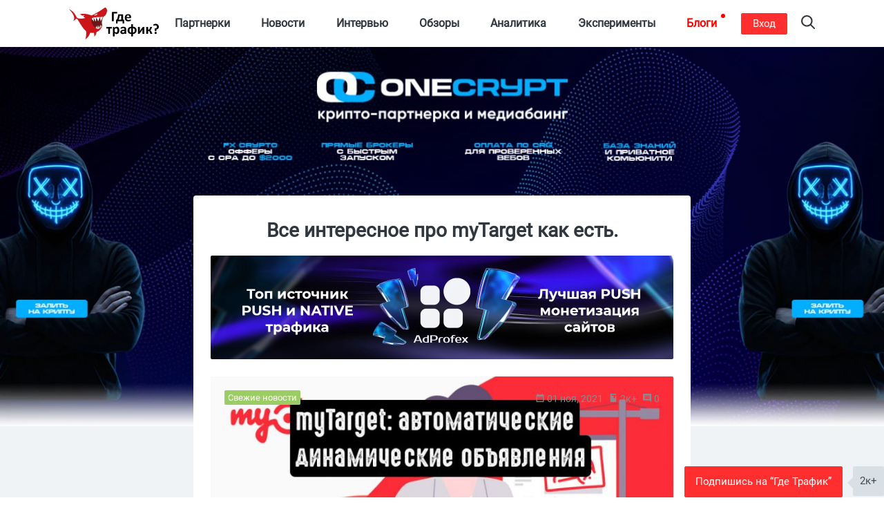

--- FILE ---
content_type: text/html; charset=UTF-8
request_url: https://gdetraffic.com/tag_myTarget
body_size: 29898
content:
<!DOCTYPE html>
<html lang="ru">
<head>
    <link rel="apple-touch-icon" sizes="180x180" href="/apple-touch-icon.png">
<link rel="icon" type="image/png" sizes="32x32" href="/favicon-32x32.png">
<link rel="icon" type="image/png" sizes="16x16" href="/favicon-16x16.png">
<link rel="manifest" href="/manifest.json">
<link rel="mask-icon" href="/shark.svg" color="#5bbad5">
<meta name="apple-mobile-web-app-title" content="Gde Traffic">
<meta name="application-name" content="Gde Traffic">
<meta name="msapplication-TileColor" content="#da532c">
<meta name="theme-color" content="#ffffff">
<link rel="canonical" href="https://gdetraffic.com/tag_myTarget">
<link rel="amphtml" href="https://gdetraffic.com/tag_myTarget/amp">
<meta http-equiv="Content-Type" content="text/html; charset=UTF-8" />
<title>Все интересное про myTarget как есть.</title>
<meta name="keywords" content="mytarget, VK, динамические объявления, mytracker, ios, aviasales, apple, mytarget кампании, кампании mytarget, аудиореклама, mail.ru group, контекстный таргетинг, google покупки, mail.ru, таргетинг, «Где Трафик», CPA, арбитраж, трафик, где же трафик, myTarget." />
<meta name="description" content="На нашем портале Вы увидите все секреты про myTarget в деталях другие нужные штуки." />
<base href="https://gdetraffic.com/"/>
<meta name="viewport" content="width=device-width, initial-scale=1.0">

<meta name="yandex-verification" content="1c9058c2d531183a" />

<meta name="p:domain_verify" content="1a5a94948bad6c8e95f626a99435f222"/>


<meta name="google" content="notranslate">

<link rel="preload" href="/css/fonts/roboto/Roboto-Regular.woff2?v=2.137" as="font" type="font/woff2" crossorigin> 

        <link type="text/css" rel="stylesheet" href="https://gdetraffic.com/css/style_1.3.16.min.css">
    

</head>
<body>
    <div class="container-fluid">
        
                
        <div class="wrapper ">
                        <div class="search-overlay">
    <div class="w-search">
        <input type="text" class="search-input-js" placeholder="Найти статьи по арбитражу трафика" aria-label="Search"/>
    </div>
    <a class="close" href="#" title="Закрыть" aria-label="Close">
        <span aria-hidden="true">×</span>
    </a>
</div>

<svg width="0" height="0" style="position:absolute">
    <symbol preserveAspectRatio="xMidYMid" viewBox="0 0 14 26" id="arrov-right-thin">
        <path d="M.003 25.105l.897.888 13.109-12.997L.9 0 .003.888l12.229 12.114L.003 25.105z" class="acls-1"></path>
    </symbol>
    <symbol preserveAspectRatio="xMidYMid" viewBox="0 0 14 14.281" id="arrow">
        <path d="M13.997 7.147c-.009.255-.102.551-.258.737L8.65 13.955c-.345.348-1.007.492-1.393.089-.38-.397-.369-1.166.01-1.563l3.578-4.264L.95 8.212c-.527 0-.955-.48-.955-1.073 0-.591.427-1.071.955-1.071l9.894.006-3.582-4.268C6.937 1.44 6.876.644 7.252.243c.376-.4 1.061-.272 1.392.09l5.094 6.077c.174.208.259.452.259.737z" class="bcls-1"></path>
    </symbol>
    <symbol preserveAspectRatio="xMidYMid" viewBox="0 0 10 11" id="calendar-small">
        <path d="M3.333 4.95H2.222v1.1h1.111v-1.1zm2.223 0H4.444v1.1h1.112v-1.1zm2.222 0H6.667v1.1h1.111v-1.1zM8.889 1.1h-.556V0H7.222v1.1H2.778V0H1.667v1.1h-.556A1.1 1.1 0 0 0 .006 2.2L0 9.9c0 .605.494 1.1 1.111 1.1h7.778C9.5 11 10 10.505 10 9.9V2.2c0-.605-.5-1.1-1.111-1.1zm0 8.8H1.111V3.85h7.778V9.9z" class="ccls-1"></path>
    </symbol>
    <symbol preserveAspectRatio="xMidYMid" viewBox="0 0 13 10" id="comment">
        <path d="M9.594 5.001a.902.902 0 0 1-.89-.915c0-.504.399-.914.89-.914s.89.411.89.914a.903.903 0 0 1-.89.915zm-3.096 0a.902.902 0 0 1-.889-.915c0-.504.398-.914.889-.914.492 0 .89.411.89.914a.902.902 0 0 1-.89.915zm-3.095 0a.902.902 0 0 1-.89-.915c0-.504.399-.914.89-.914.492 0 .89.411.89.914a.902.902 0 0 1-.89.915zM8.988.003H4.009C1.793.003-.002 1.849-.002 4.125c0 1.819 1.147 3.359 2.737 3.907L4.642 10l1.705-1.751h2.641c2.216 0 4.011-1.846 4.011-4.124 0-2.275-1.796-4.122-4.011-4.122z" class="dcls-1"></path>
    </symbol>
    <symbol preserveAspectRatio="xMidYMid" viewBox="0 0 10 10" id="comment-ssmall">
        <path d="M9 0H1a1 1 0 0 0-1 1v6a1 1 0 0 0 1 1h7l2 2V1a1 1 0 0 0-1-1zM8 6H2V5h6v1zm0-1.5H2v-1h6v1zM8 3H2V2h6v1z" class="ecls-1"></path>
    </symbol>
    <symbol preserveAspectRatio="xMidYMid" viewBox="0 0 12.969 25" id="fb">
        <path d="M8.537 24.999V13.577h3.714l.572-4.431H8.537v-2.84c0-1.287.249-2.164 2.091-2.164h2.35V.163c-.406-.054-1.801-.164-3.424-.164-3.388 0-5.662 2.061-5.662 5.867v3.28H0v4.431h3.891v11.422h4.646z" class="fcls-1"></path>
    </symbol>
    <symbol preserveAspectRatio="xMidYMid" viewBox="0 0 16 16" id="fb-filled">
        <path d="M15.117 0H.883A.883.883 0 0 0 0 .883v14.234c0 .488.395.883.883.883h7.663V9.804H6.461V7.389h2.085v-1.78c0-2.067 1.262-3.193 3.106-3.193.883 0 1.642.066 1.863.095v2.16l-1.279.001c-1.002 0-1.196.476-1.196 1.176v1.541h2.391l-.312 2.415H11.04V16h4.077a.883.883 0 0 0 .883-.883V.883A.883.883 0 0 0 15.117 0z" class="gcls-1"></path>
    </symbol>
    <symbol preserveAspectRatio="xMidYMid" viewBox="0 0 16.91 16.87" id="gplus">
        <path d="M16.903 7.87h-2.255v2.249h-1.127V7.87h-2.255V6.744h2.255l-.013-2.239h1.155l-.015 2.239h2.255V7.87zM9.765 1.509l-.066.069h-.713c.6.596.944 1.492.944 2.514 0 1.033-.526 1.989-1.521 2.764-.816.635-.889.842-.889 1.273 0 .317.895.981 1.233 1.231l.107.08c1.551 1.16 1.975 1.924 1.975 3.555 0 .135-.01.269-.029.402-.124.85-.637 1.667-1.45 2.286-1.001.764-2.401 1.185-3.939 1.185-3.144 0-5.426-1.345-5.426-3.197 0-1.283.883-2.626 2.35-3.389a5.776 5.776 0 0 1 2.67-.628c.124 0 .244-.001.362-.003-.225-.269-.403-.594-.403-1.044 0-.227.044-.462.131-.702l-.12.001c-1.057 0-1.967-.34-2.64-.93-.787-.69-1.251-1.721-1.251-2.952 0-1 .481-1.943 1.251-2.664a5.152 5.152 0 0 1 3.49-1.363h5.38l-.361.377-1.085 1.135zM5.044 1.23c-.45 0-.85.183-1.155.53-.452.513-.644 1.317-.527 2.204.203 1.533 1.305 2.718 2.564 2.756l.059.001c.459 0 .846-.164 1.118-.474.393-.446.545-1.175.43-2.053C7.314 2.54 6.266 1.265 5.094 1.23h-.05zM2.272 13.127c0 1.394 1.377 2.485 3.134 2.485 2.209 0 3.375-.745 3.467-2.215.004-.064.006-.129.006-.195a2.04 2.04 0 0 0-.055-.466c-.162-.634-.76-1.037-1.588-1.596a36.067 36.067 0 0 1-.422-.286 4.026 4.026 0 0 0-1.166-.181h-.047c-1.386 0-2.639.701-3.12 1.631a1.774 1.774 0 0 0-.209.823z" class="hcls-1"></path>
    </symbol>
    <symbol viewBox="0 0 536 192" id="logo">
        <path class="ist0" d="M206.1 54.7s-14.8 21.5-8.6 51.3l-11.3 21.6-24.2 12.1s-13.3-19.4-14.7-20.1c-1.5-.6-20.9-25.7-21.9-27.8-1.1-2-3.8-24.9-3.3-25.8.5-.9 26.2-18.9 26.2-18.9l38.1-3.5 19.7 11.1z"></path>
        <path class="ist1" d="M182.4 47.1l-39.1 3-15.8 8.6 5.4 9.2 15.5 15.7-1.9-22.8L160 85.4l2.6-26.9 11.5 25 9.5-25.6 5.7 24.9 9.4-19.3 8.6-19zm3.9 56.9l1.4 15.3-6.6-10.3v16l-7.9-17.5-3.8 20.7-3.9-18.6-6.7 11.6-1.1 8.6 13.6 3.3 16.6-8.5 5.7-8.6v-4z"></path>
        <path class="ist2" d="M215.5.1c-32.7 23-59.4 38.4-81.2 48.6-.1 0-29-15.6-68.5-8.8l12.4 9.3c5.8-.8 13.8-1.8 14.4-1.8.7 0-4.8 4-8.3 6.4L96.6 63c-39.2 10.5-50.8-2.8-50.8-2.8C28 18.7-.2 10.9-.2 10.9 49 60.5 24.5 80.5 24.5 80.5c24.7-8.1 12.9-32.6 42.4 17.4 13.7 23.2 25.7 36.1 34.7 43.3 3.9 22.6-4.6 50.3-4.6 50.3 18.4-14.2 26.5-28.1 29.1-40.3 8.4.8 15.9.7 22.5-.2 1.5 10.6 2.7 23.8 2.7 23.8 9.4-11 12-21.1 12.6-27.7 31.7-12.2 35.6-44.5 35.6-44.5-15.9 28.6-28.6 25.6-28.6 25.6-21.5-2.1-58.8-58.8-25.1-67.4 32.3-8.2 64.5 6.6 76.4-22.7 13.1-32.3-6.7-38-6.7-38z"></path>
        <path class="ist1" d="M170.1 36.2l-21.6 10.2s17.1 7 21.6-10.2z"></path>
        <path d="M264.5 82.4c.7-.1 1.3-.2 1.7-.3.4-.1.7-.3.9-.5.2-.2.3-.5.3-.8V36h18.4c.3 0 .5-.1.8-.2.2-.2.4-.4.5-.8.1-.4.2-.8.3-1.4.1-.6.1-1.3.1-2.2 0-1.7-.1-2.9-.4-3.6-.3-.7-.7-1.1-1.3-1.1h-26.4c-1 0-1.8.3-2.4.9-.6.6-.9 1.5-.9 2.7v50.6c0 .3.1.5.3.8.2.2.5.4.9.5.4.1 1 .2 1.7.3.7.1 1.6.1 2.7.1 1.2-.1 2.1-.1 2.8-.2zm19.9-9h-2.1c-.8 0-1.4.2-1.7.5-.3.3-.4.9-.4 1.7v19.2c0 .3.1.5.2.7.1.2.4.3.8.5.4.1.9.2 1.5.3.6.1 1.4.1 2.3.1.9 0 1.6 0 2.2-.1.6-.1 1.1-.2 1.4-.3.4-.1.6-.3.8-.5.1-.2.2-.4.2-.7V82.3h30.1v12.5c0 .3.1.5.2.7.2.2.4.3.8.5.4.1.8.2 1.4.3.6.1 1.3.1 2.2.1.9 0 1.7 0 2.3-.1.6-.1 1.1-.2 1.5-.3.4-.1.6-.3.8-.5.1-.2.2-.4.2-.7V75.6c0-.9-.2-1.4-.5-1.7-.3-.3-.9-.5-1.7-.5h-4.4V44.5c0-1.1-.2-2-.7-2.6-.5-.6-1.2-.9-2.3-.9h-23.7c-.5 0-1 .1-1.3.2-.4.1-.7.4-.9.6-.2.3-.4.6-.5 1.1-.1.4-.2.9-.3 1.4-.5 4.4-1.1 8.1-1.7 11.3-.6 3.1-1.2 5.8-1.9 8.1-.7 2.2-1.5 4.1-2.3 5.7-.8 1.5-1.6 2.8-2.5 4zm12.7-3.2c.7-1.2 1.4-2.7 2-4.6.6-1.9 1.2-4.1 1.8-6.7.6-2.6 1.1-5.7 1.6-9.3h9.2v23.8H295c.7-.9 1.4-2 2.1-3.2zm61.5 12.7c1.7-.2 3.1-.5 4.4-.9s2.3-.7 3.2-1c.8-.3 1.3-.6 1.5-.8.2-.2.3-.4.5-.6.1-.2.2-.5.3-.8.1-.3.1-.7.1-1.1v-1.6c0-.7 0-1.3-.1-1.8s-.1-.8-.2-1.1c-.1-.3-.3-.4-.4-.5-.2-.1-.4-.2-.6-.2-.4 0-1 .1-1.7.4-.7.3-1.6.6-2.6.9-1 .3-2.3.6-3.7.9-1.4.3-3.1.4-5 .4s-3.5-.2-4.8-.7c-1.3-.5-2.4-1.2-3.3-2.1-.8-.9-1.5-2.1-1.8-3.4s-.6-2.8-.6-4.4h23.3c1 0 1.8-.3 2.4-.9.6-.6.9-1.6.9-2.9V59c0-2.7-.3-5.2-1-7.5s-1.8-4.3-3.2-6-3.3-3-5.6-3.9-5-1.4-8.2-1.4c-3 0-5.8.5-8.2 1.5-2.4 1-4.5 2.5-6.2 4.4-1.7 1.9-3 4.2-3.9 7-.9 2.7-1.3 5.8-1.3 9.2 0 3.6.4 6.7 1.3 9.4.8 2.7 2.1 4.9 3.8 6.6 1.7 1.7 3.9 3.1 6.4 3.9 2.6.9 5.5 1.3 9 1.3 1.8-.2 3.6-.4 5.3-.6zm-14.2-29.3c.4-1.2.9-2.2 1.5-3.1.7-.9 1.5-1.6 2.5-2.1s2.2-.8 3.6-.8c2.7 0 4.7.9 6 2.6 1.3 1.7 1.9 4.1 1.8 7.2h-16.2c.2-1.3.4-2.6.8-3.8zm-89.3 63.9c-.1-.4-.3-.6-.5-.8-.2-.2-.5-.2-.7-.2h-30.1c-.3 0-.5.1-.7.2-.2.2-.4.4-.5.8-.1.4-.3.9-.3 1.4-.1.6-.1 1.3-.1 2.2 0 .9 0 1.7.1 2.4s.2 1.2.3 1.5c.1.4.3.6.5.8.2.2.5.2.8.2h9.7v30.2c0 .3.1.5.2.8.2.2.4.4.9.5.4.1 1 .2 1.7.3.7.1 1.5.1 2.6.1s1.9 0 2.6-.1c.7-.1 1.3-.2 1.7-.3.4-.1.7-.3.9-.5s.3-.5.3-.8V126h9.7c.3 0 .5-.1.7-.2.2-.1.4-.4.5-.8.1-.4.3-.9.3-1.5.1-.6.1-1.4.1-2.4 0-.9 0-1.6-.1-2.3-.4-.4-.5-.9-.6-1.3zm41.3 4.2c-1.2-1.9-2.9-3.4-4.8-4.5-2-1.1-4.4-1.7-7.2-1.7-1.3 0-2.6.1-3.8.4-1.2.3-2.3.7-3.5 1.3-1.1.6-2.2 1.3-3.3 2.2-1.1.9-2.2 1.9-3.3 3v-4.5c0-.3-.1-.5-.2-.8s-.4-.4-.8-.5c-.4-.1-.8-.2-1.4-.3-.6-.1-1.3-.1-2.2-.1-.9 0-1.6 0-2.2.1-.6.1-1.1.2-1.4.3-.4.1-.6.3-.8.5s-.2.5-.2.8v53.5c0 .3.1.5.3.8.2.2.5.4.9.6.4.2 1 .3 1.7.4s1.6.1 2.6.1 1.9 0 2.6-.1 1.2-.2 1.7-.4c.4-.2.7-.4.9-.6.2-.2.3-.5.3-.8v-18c.9.9 1.8 1.7 2.7 2.3.9.7 1.7 1.2 2.6 1.7s1.8.8 2.7 1 2 .3 3.1.3c2.7 0 5.1-.5 7.2-1.5s3.8-2.5 5.2-4.4c1.4-1.9 2.5-4.2 3.2-7 .7-2.7 1.1-5.8 1.1-9.2 0-2.9-.3-5.6-.9-8.2-.7-2.6-1.6-4.8-2.8-6.7zm-8.2 20c-.3 1.5-.8 2.8-1.4 3.9s-1.4 2.1-2.4 2.8c-1 .7-2.2 1.1-3.6 1.1-1.5 0-2.9-.5-4.3-1.6-1.4-1-2.8-2.5-4.3-4.4v-12.6c.9-1.1 1.7-2.1 2.4-2.9s1.5-1.4 2.3-1.9c.7-.5 1.4-.8 2.1-1.1s1.4-.3 2.1-.3c1.4 0 2.6.4 3.6 1.1 1 .7 1.7 1.6 2.3 2.8.6 1.2 1 2.5 1.2 4s.4 3.1.4 4.7c.1 1.5-.1 2.9-.4 4.4zm49.1-22.6c-1.4-1.2-3.1-2.1-5.3-2.7-2.1-.6-4.7-.9-7.7-.9-1.7 0-3.3.1-4.9.4-1.6.3-3.1.6-4.4 1.1s-2.5.9-3.5 1.4c-1 .5-1.7 1-2.1 1.4-.4.4-.7.9-.8 1.4s-.2 1.2-.2 2.1c0 .7 0 1.3.1 1.8s.2 1 .4 1.4c.2.4.4.7.6.9.2.2.5.3.8.3.5 0 1.1-.2 1.8-.6.7-.4 1.6-.8 2.7-1.3s2.3-.9 3.8-1.3c1.4-.4 3-.6 4.8-.6 1.4 0 2.5.1 3.5.4.9.3 1.7.7 2.2 1.3s1 1.4 1.2 2.3.4 2 .4 3.2v2.3H327c-3.4 0-6.4.3-9 .8s-4.7 1.3-6.5 2.4-3 2.4-3.9 4.1c-.9 1.6-1.3 3.6-1.3 5.8 0 2.1.3 3.9 1 5.4s1.7 2.8 2.9 3.9c1.2 1 2.7 1.8 4.4 2.4s3.6.8 5.6.8c2.5 0 4.7-.5 6.7-1.4s3.8-2.3 5.4-4v3.1c0 .4.1.7.4.9.2.2.7.4 1.2.5.6.1 1.5.2 2.8.2 1.2 0 2.1-.1 2.7-.2.6-.1 1.1-.3 1.4-.5.3-.2.4-.5.4-.9v-25.8c0-2.6-.3-4.9-.9-6.8-.6-2.2-1.6-3.8-3-5zm-6.7 27.4c-1.3 1.5-2.6 2.6-3.9 3.4s-2.7 1.2-4.2 1.2c-1.8 0-3.2-.5-4.2-1.4-1-.9-1.5-2.2-1.5-3.8 0-.9.2-1.8.5-2.5s.9-1.4 1.7-1.9 1.8-.9 3-1.2 2.7-.4 4.5-.4h4.1v6.6zm67.1-25c-1.8-1.8-4-3.2-6.7-4.3s-5.8-1.6-9.3-1.8v-13.8c0-.3-.1-.5-.3-.8-.2-.2-.5-.4-.9-.6-.4-.2-1-.3-1.7-.4s-1.6-.1-2.6-.1c-1.1 0-1.9 0-2.6.1s-1.2.2-1.7.4c-.4.2-.7.4-.9.6-.2.2-.3.5-.3.8v13.8c-3.4.2-6.4.9-9.1 2-2.7 1.1-4.9 2.7-6.7 4.6-1.8 1.9-3.2 4.2-4.2 6.8-1 2.6-1.4 5.5-1.4 8.6 0 3.2.5 6.1 1.4 8.7s2.3 4.8 4.1 6.6 4 3.2 6.7 4.2 5.8 1.6 9.3 1.7v12.8c0 .3.1.5.3.8.2.2.5.4.9.6.4.2 1 .3 1.7.4s1.6.1 2.6.1 1.9 0 2.6-.1 1.3-.2 1.7-.4c.4-.2.7-.4.9-.6.2-.2.3-.5.3-.8v-12.8c3.4-.2 6.5-.9 9.1-2s4.9-2.6 6.8-4.6c1.8-1.9 3.2-4.2 4.2-6.7.9-2.6 1.4-5.5 1.4-8.6 0-3.2-.5-6.1-1.4-8.7s-2.4-4.7-4.2-6.5zm-26.8 28.6c-1.9-.2-3.5-.6-4.8-1.3s-2.4-1.6-3.2-2.7c-.8-1.1-1.4-2.4-1.8-4-.4-1.5-.6-3.2-.6-5.1 0-4.1.9-7.2 2.7-9.3s4.4-3.3 7.7-3.5v25.9zm18.5-3.6c-1.8 2.1-4.4 3.3-7.7 3.6v-26c3.7.4 6.4 1.7 8 4 1.6 2.2 2.4 5.3 2.4 9.2.1 4-.9 7.1-2.7 9.2zm59.2-29.9c-.4-.1-.9-.2-1.6-.3-.7-.1-1.5-.1-2.5-.1-.9 0-1.6 0-2.2.1-.6.1-1 .2-1.4.3s-.7.3-1 .5-.5.5-.7.8l-13.1 17.6c-.8 1.1-1.6 2.2-2.3 3.3-.7 1.1-1.4 2.3-2.1 3.4.1-1.2.3-2.4.3-3.7.1-1.3.1-2.5.1-3.7v-17c0-.5-.4-1-1.2-1.2-.8-.3-2.3-.4-4.3-.4-1 0-1.9 0-2.6.1-.7.1-1.2.2-1.6.3-.4.1-.7.3-.9.5s-.2.5-.2.7v38.5c0 .3.1.5.2.8s.4.4.8.5.9.2 1.5.3c.6.1 1.5.1 2.5.1.9 0 1.6 0 2.1-.1s1-.1 1.4-.3.7-.3.9-.5.5-.5.7-.8l12.9-17.6c.8-1.1 1.6-2.3 2.4-3.5s1.5-2.3 2.2-3.5c-.1 1.2-.3 2.5-.3 3.8s-.1 2.5-.1 3.7v17.1c0 .3.1.5.3.7.2.2.5.4.9.5s1 .2 1.7.3c.7.1 1.6.1 2.6.1s1.9 0 2.6-.1c.7-.1 1.2-.2 1.6-.3s.7-.3.8-.5c.2-.2.2-.4.2-.7v-38.5c0-.3-.1-.5-.2-.8.2-.1 0-.3-.4-.4zm47.7 39.2c-.1-.2-.1-.5-.2-.7-.1-.3-.2-.6-.4-1l-3.7-8.6c-.6-1.4-1.3-2.7-1.9-3.7-.6-1-1.3-1.9-2-2.6s-1.4-1.2-2.2-1.7-1.6-.8-2.5-1.2v-.1c.7-.2 1.3-.5 2.1-.9.7-.4 1.4-.9 2.1-1.6.7-.7 1.4-1.5 2.1-2.5.7-1 1.3-2.3 1.9-3.7l3.1-7.3c.3-.7.5-1.2.6-1.6.1-.4.2-.7.2-1 0-.2-.1-.4-.2-.6-.1-.2-.4-.3-.8-.4-.4-.1-.9-.2-1.6-.3-.7-.1-1.5-.1-2.6-.1-1.2 0-2.2 0-2.9.1-.7.1-1.3.2-1.7.3s-.7.3-.9.5-.3.5-.4.8l-3.2 8.2c-.5 1.2-.9 2.3-1.4 3.1-.5.8-1 1.5-1.6 2-.6.5-1.2.9-2 1.1s-1.5.3-2.4.3h-2.2v-14.9c0-.2-.1-.4-.3-.6-.2-.2-.5-.3-.9-.5s-1-.2-1.7-.3c-.7-.1-1.5-.1-2.5-.1s-1.8 0-2.5.1-1.2.2-1.7.3-.7.3-.9.5c-.2.2-.3.4-.3.6v38.8c0 .2.1.4.3.6.2.2.5.4.9.5.4.1 1 .2 1.7.3.7.1 1.5.1 2.5.1s1.8 0 2.5-.1 1.2-.2 1.7-.3c.4-.1.7-.3.9-.5.2-.2.3-.4.3-.6v-15.6h2.2c1 0 1.9.1 2.7.3s1.5.6 2.1 1.1c.6.5 1.2 1.2 1.7 2s1 1.9 1.4 3.1l3.6 9.2c.1.3.3.5.5.7.2.2.5.4 1 .5s1.1.2 1.8.2c.8.1 1.8.1 3 .1 1.1 0 1.9 0 2.6-.1.7-.1 1.3-.1 1.7-.2s.7-.2.8-.4c.2-.2.2-.4.2-.6v-.4c-.5-.2-.5-.4-.6-.6zm25.5-8.7c-.5-.5-1.1-.9-1.9-1.1s-1.8-.3-2.9-.3c-1.2 0-2.2.1-3 .3s-1.4.6-1.9 1.1c-.5.5-.8 1.2-1 2s-.3 1.8-.3 3 .1 2.2.3 3c.2.8.5 1.4 1 1.9s1.1.8 1.9 1.1 1.8.3 3 .3c1.1 0 2.1-.1 2.9-.3s1.4-.6 1.9-1.1c.5-.5.8-1.1 1-1.9.2-.8.3-1.8.3-3s-.1-2.2-.3-3-.6-1.5-1-2zm12.9-38.3c-.7-2-1.8-3.8-3.4-5.4-1.5-1.6-3.5-2.8-5.9-3.8-2.4-.9-5.3-1.4-8.7-1.4-1.5 0-2.9.1-4.3.3-1.4.2-2.6.5-3.7.8-1.1.3-2.1.7-2.9 1.1s-1.3.7-1.6 1c-.3.3-.5.7-.6 1.1-.1.5-.1 1.2-.1 2.2 0 1 0 1.8.1 2.4.1.6.2 1.1.3 1.5s.3.6.4.7.4.2.6.2c.3 0 .7-.1 1.2-.4.5-.3 1.2-.6 2-.9s1.8-.7 2.9-.9c1.1-.3 2.4-.4 3.9-.4 1.6 0 3 .2 4.2.7 1.2.4 2.2 1.1 3 1.9.8.8 1.4 1.8 1.8 3 .4 1.1.6 2.4.6 3.8 0 1.2-.2 2.4-.5 3.5s-.9 2-1.6 2.8c-.7.8-1.6 1.4-2.7 1.9s-2.4.7-3.9.7h-.8c-.6 0-1.2.1-1.6.2s-.8.4-1.1.7-.5.8-.6 1.4c-.1.6-.2 1.3-.1 2.2l.4 10.1c0 .3.1.6.3.8.2.2.4.4.8.5.4.1.9.2 1.5.2s1.4.1 2.4.1c1.5 0 2.6-.1 3.4-.4s1.2-.6 1.2-1.2l.3-8.4c2.1-.2 3.9-.8 5.7-1.6 1.7-.8 3.2-1.9 4.4-3.3s2.2-3 2.8-4.9 1-4 1-6.4c0-2.2-.4-4.3-1.1-6.4z"></path>
    </symbol>
    <symbol preserveAspectRatio="xMidYMid" viewBox="0 0 14 10" id="reply">
        <path d="M13.73 4.439L8.134.096a.416.416 0 0 0-.598.073.455.455 0 0 0-.092.28v2.289C1.345 2.738.189 7.117.001 9.461a.447.447 0 0 0 .414.475.427.427 0 0 0 .349-.149c2.707-3.273 6.68-2.518 6.68-2.518v2.288a.434.434 0 0 0 .425.442.406.406 0 0 0 .258-.089l5.603-4.342a.721.721 0 0 0 0-1.129z" class="jcls-1"></path>
    </symbol>
    <symbol viewBox="0 0 24 24" id="rss">
        <title>RSS icon</title>
        <path d="M19.199 24C19.199 13.467 10.533 4.8 0 4.8V0c13.165 0 24 10.835 24 24h-4.801zM3.291 17.415a3.3 3.3 0 0 1 3.293 3.295A3.303 3.303 0 0 1 3.283 24C1.47 24 0 22.526 0 20.71s1.475-3.294 3.291-3.295zM15.909 24h-4.665c0-6.169-5.075-11.245-11.244-11.245V8.09c8.727 0 15.909 7.184 15.909 15.91z"></path>
    </symbol>
    <symbol preserveAspectRatio="xMidYMid" viewBox="0 0 20 20" id="search">
        <path d="M19.689 18.218l-4.83-4.831c2.525-3.254 2.297-7.968-.69-10.955A8.25 8.25 0 0 0 8.298 0a8.248 8.248 0 0 0-5.869 2.432A8.245 8.245 0 0 0-.003 8.303c0 2.218.864 4.302 2.432 5.87a8.243 8.243 0 0 0 5.869 2.432 8.24 8.24 0 0 0 5.086-1.741l4.829 4.83a1.041 1.041 0 0 0 1.476 0 1.045 1.045 0 0 0 0-1.476zM3.904 12.697a6.173 6.173 0 0 1-1.821-4.394 6.18 6.18 0 0 1 1.821-4.396 6.174 6.174 0 0 1 4.394-1.82c1.66 0 3.221.646 4.395 1.82a6.223 6.223 0 0 1 0 8.79 6.176 6.176 0 0 1-4.395 1.821 6.175 6.175 0 0 1-4.394-1.821z" class="lcls-1"></path>
    </symbol>
    <symbol viewBox="0 0 227 192" id="shark">
        <path class="mst0" d="M206.1 54.7s-14.8 21.5-8.6 51.3l-11.3 21.6-24.2 12.1s-13.3-19.4-14.7-20.1c-1.5-.6-20.9-25.7-21.9-27.8-1.1-2-3.8-24.9-3.3-25.8.5-.9 26.2-18.9 26.2-18.9l38.1-3.5 19.7 11.1z"></path>
        <path class="mst1" d="M182.4 47.1l-39.1 3-15.8 8.6 5.4 9.2 15.5 15.7-1.9-22.8L160 85.4l2.6-26.9 11.5 25 9.5-25.6 5.7 24.9 9.4-19.3 8.6-19zm3.9 56.9l1.4 15.3-6.6-10.3v16l-7.9-17.5-3.8 20.7-3.9-18.6-6.7 11.6-1.1 8.6 13.6 3.3 16.6-8.5 5.7-8.6v-4z"></path>
        <path class="mst2" d="M215.5.1c-32.7 23-59.4 38.4-81.2 48.6-.1 0-29-15.6-68.5-8.8l12.4 9.3c5.8-.8 13.8-1.8 14.4-1.8.7 0-4.8 4-8.3 6.4L96.6 63c-39.2 10.5-50.8-2.8-50.8-2.8C28 18.7-.2 10.9-.2 10.9 49 60.5 24.5 80.5 24.5 80.5c24.7-8.1 12.9-32.6 42.4 17.4 13.7 23.2 25.7 36.1 34.7 43.3 3.9 22.6-4.6 50.3-4.6 50.3 18.4-14.2 26.5-28.1 29.1-40.3 8.4.8 15.9.7 22.5-.2 1.5 10.6 2.7 23.8 2.7 23.8 9.4-11 12-21.1 12.6-27.7 31.7-12.2 35.6-44.5 35.6-44.5-15.9 28.6-28.6 25.6-28.6 25.6-21.5-2.1-58.8-58.8-25.1-67.4 32.3-8.2 64.5 6.6 76.4-22.7 13.1-32.3-6.7-38-6.7-38z"></path>
        <path class="mst1" d="M170.1 36.2l-21.6 10.2s17.1 7 21.6-10.2z"></path>
    </symbol>
    <symbol preserveAspectRatio="xMidYMid" viewBox="0 0 14.97 24" id="slider-next">
        <path d="M.003 21.17L9.266 12 .003 2.83 2.862 0l12.121 12L2.862 24 .003 21.17z" class="ncls-1"></path>
    </symbol>
    <symbol preserveAspectRatio="xMidYMid" viewBox="0 0 24 20" id="subscribe">
        <path d="M.02 19.995l23.995-9.999L.02-.002.008 7.774l17.148 2.222L.008 12.218l.012 7.777z" class="ocls-1"></path>
    </symbol>
    <symbol viewBox="0 0 24 24" id="tgr">
        <path d="M9.028 20.837c-.714 0-.593-.271-.839-.949l-2.103-6.92L22.263 3.37"></path>
        <path d="M9.028 20.837c.552 0 .795-.252 1.105-.553l2.941-2.857-3.671-2.214"></path>
        <path d="M9.403 15.213l8.89 6.568c1.015.56 1.748.271 2-.942l3.62-17.053c.372-1.487-.564-2.159-1.534-1.72L1.125 10.263c-1.45.582-1.443 1.392-.264 1.753l5.455 1.7L18.94 5.753c.595-.36 1.143-.167.694.232"></path>
    </symbol>
    <symbol preserveAspectRatio="xMidYMid" viewBox="0 0 16 13" id="twitter">
        <path d="M14.359 3.175s.496 5.294-3.91 8.159c-5.505 3.579-10.458.273-10.458.273s3.123.12 4.729-1.27c-2.606-.575-3-2.357-3-2.357h1.455C.477 6.801.537 4.626.537 4.626s1.152.423 1.455.452C-.493 2.48.992.636.992.636s2.716 3.191 6.82 3.445C7.624.376 10.086.065 11.086.001c1.236-.078 2.364.998 2.364.998s.758-.091 1.273-.363c.515-.272.909-.453.909-.453s-.818 1.572-1.455 1.904c1.231-.29 1.819-.544 1.819-.544s-1.061 1.45-1.637 1.632z" class="qcls-1"></path>
    </symbol>
    <symbol preserveAspectRatio="xMidYMid" viewBox="0 0 7 10" id="views-small">
        <path d="M1.591 1.25h4.963c.192 0 .446-.062.446-.375v-.5C7 .188 6.746 0 6.554 0H.636C.127 0 0 .375 0 .625v8.75c0 .438.318.625.7.625h5.727C6.873 10 7 9.75 7 9.375V2.75c0-.188-.064-.25-.254-.25h-.764c-.128 0-.255.062-.255.25V5.5c0 .063-.063.187-.19.063-.064-.063-.637-.438-.637-.438-.128-.062-.128-.062-.254 0 0 0-.51.375-.574.438-.126.062-.254 0-.254-.063V2.688c0-.126-.063-.188-.191-.188H1.591c-.254 0-.318-.125-.318-.312v-.626c0-.187 0-.312.318-.312z" class="rcls-1"></path>
    </symbol>
    <symbol preserveAspectRatio="xMidYMid" viewBox="0 0 18 10.094" id="vk">
        <path d="M8.818 9.958h1.016s.306-.035.463-.209c.145-.16.14-.46.14-.46s-.02-1.406.613-1.613c.624-.204 1.425 1.358 2.274 1.959.642.455 1.13.356 1.13.356l2.27-.033s1.188-.076.625-1.038c-.047-.079-.328-.713-1.688-2.014-1.424-1.363-1.233-1.142.481-3.499 1.045-1.435 1.462-2.311 1.332-2.686-.125-.358-.893-.263-.893-.263l-2.556.016s-.189-.027-.33.06c-.137.085-.226.283-.226.283s-.404 1.11-.944 2.055c-1.138 1.993-1.593 2.098-1.779 1.974-.433-.288-.325-1.158-.325-1.776 0-1.932.284-2.737-.553-2.945C9.59.055 9.386.01 8.675.002c-.912-.01-1.684.003-2.121.224-.291.147-.516.474-.379.493.169.023.552.106.754.39.263.368.253 1.193.253 1.193s.151 2.274-.351 2.556c-.345.194-.817-.201-1.832-2.01-.52-.926-.912-1.949-.912-1.949S4.011.707 3.876.605C3.712.481 3.483.441 3.483.441L1.054.458S.689.468.555.632c-.119.146-.009.446-.009.446s1.901 4.587 4.055 6.899c1.974 2.12 4.217 1.981 4.217 1.981" class="scls-1"></path>
    </symbol>
    <symbol preserveAspectRatio="xMidYMid" viewBox="0 0 512 512" id="instagram">
        <path d="m75 512h362c41.355469 0 75-33.644531 75-75v-362c0-41.355469-33.644531-75-75-75h-362c-41.355469 0-75 33.644531-75 75v362c0 41.355469 33.644531 75 75 75zm-45-437c0-24.8125 20.1875-45 45-45h362c24.8125 0 45 20.1875 45 45v362c0 24.8125-20.1875 45-45 45h-362c-24.8125 0-45-20.1875-45-45zm0 0"/><path d="m256 391c74.4375 0 135-60.5625 135-135s-60.5625-135-135-135-135 60.5625-135 135 60.5625 135 135 135zm0-240c57.898438 0 105 47.101562 105 105s-47.101562 105-105 105-105-47.101562-105-105 47.101562-105 105-105zm0 0"/><path d="m406 151c24.8125 0 45-20.1875 45-45s-20.1875-45-45-45-45 20.1875-45 45 20.1875 45 45 45zm0-60c8.269531 0 15 6.730469 15 15s-6.730469 15-15 15-15-6.730469-15-15 6.730469-15 15-15zm0 0"></path>
    </symbol>

    <symbol preserveAspectRatio="xMidYMid" viewBox="0 0 24 24" id="globe">
            <path d="M11.99 2C6.47 2 2 6.48 2 12s4.47 10 9.99 10C17.52 22 22 17.52 22 12S17.52 2 11.99 2zm6.93 6h-2.95a15.65 15.65 0 0 0-1.38-3.56A8.03 8.03 0 0 1 18.92 8zM12 4.04c.83 1.2 1.48 2.53 1.91 3.96h-3.82c.43-1.43 1.08-2.76 1.91-3.96zM4.26 14C4.1 13.36 4 12.69 4 12s.1-1.36.26-2h3.38c-.08.66-.14 1.32-.14 2c0 .68.06 1.34.14 2H4.26zm.82 2h2.95c.32 1.25.78 2.45 1.38 3.56A7.987 7.987 0 0 1 5.08 16zm2.95-8H5.08a7.987 7.987 0 0 1 4.33-3.56A15.65 15.65 0 0 0 8.03 8zM12 19.96c-.83-1.2-1.48-2.53-1.91-3.96h3.82c-.43 1.43-1.08 2.76-1.91 3.96zM14.34 14H9.66c-.09-.66-.16-1.32-.16-2c0-.68.07-1.35.16-2h4.68c.09.65.16 1.32.16 2c0 .68-.07 1.34-.16 2zm.25 5.56c.6-1.11 1.06-2.31 1.38-3.56h2.95a8.03 8.03 0 0 1-4.33 3.56zM16.36 14c.08-.66.14-1.32.14-2c0-.68-.06-1.34-.14-2h3.38c.16.64.26 1.31.26 2s-.1 1.36-.26 2h-3.38z"></path>
    </symbol>

    <symbol preserveAspectRatio="xMidYMid" viewBox="0 0 24 24" id="chart">
            <path d="M21 19V5a2 2 0 0 0-2-2H5a2 2 0 0 0-2 2v14a2 2 0 0 0 2 2h14a2 2 0 0 0 2-2zM9 18H7v-6h2v6zm4 0h-2V7h2v11zm4 0h-2v-8h2v8z"></path>
    </symbol>
    <symbol preserveAspectRatio="xMidYMid" viewBox="0 0 24 24" id="business">
            <path d="M12 7V3H2v18h20V7H12zM6 19H4v-2h2v2zm0-4H4v-2h2v2zm0-4H4V9h2v2zm0-4H4V5h2v2zm4 12H8v-2h2v2zm0-4H8v-2h2v2zm0-4H8V9h2v2zm0-4H8V5h2v2zm10 12h-8v-2h2v-2h-2v-2h2v-2h-2V9h8v10zm-2-8h-2v2h2v-2zm0 4h-2v2h2v-2z"></path>
    </symbol>

    <symbol preserveAspectRatio="xMidYMid" viewBox="0 0 24 24" id="library">
            <path d="M3 6c-.55 0-1 .45-1 1v13c0 1.1.9 2 2 2h13c.55 0 1-.45 1-1s-.45-1-1-1H5c-.55 0-1-.45-1-1V7c0-.55-.45-1-1-1zm17-4H8c-1.1 0-2 .9-2 2v12c0 1.1.9 2 2 2h12c1.1 0 2-.9 2-2V4c0-1.1-.9-2-2-2zm-2 9h-8c-.55 0-1-.45-1-1s.45-1 1-1h8c.55 0 1 .45 1 1s-.45 1-1 1zm-4 4h-4c-.55 0-1-.45-1-1s.45-1 1-1h4c.55 0 1 .45 1 1s-.45 1-1 1zm4-8h-8c-.55 0-1-.45-1-1s.45-1 1-1h8c.55 0 1 .45 1 1s-.45 1-1 1z"></path>
    </symbol>
    <symbol preserveAspectRatio="xMidYMid" viewBox="0 0 24 24" id="home">
            <path d="M10 20v-6h4v6h5v-8h3L12 3L2 12h3v8z"></path>
    </symbol>
    <symbol preserveAspectRatio="xMidYMid" viewBox="0 0 512 512" id="mic">
            <path fill="none" stroke-linecap="square" stroke-miterlimit="10" stroke-width="32" d="M192 448h128"></path>
            <path d="M384 208v32c0 70.4-57.6 128-128 128h0c-70.4 0-128-57.6-128-128v-32" fill="none" stroke-linecap="square" stroke-miterlimit="10" stroke-width="32"></path>
            <path fill="none" stroke-linecap="square" stroke-miterlimit="10" stroke-width="32" d="M256 368v80"></path>
            <path d="M256 320a78.83 78.83 0 0 1-56.55-24.1A80.89 80.89 0 0 1 176 239V128a79.69 79.69 0 0 1 80-80c44.86 0 80 35.14 80 80v111c0 44.66-35.89 81-80 81z"></path>
    </symbol>
    <symbol preserveAspectRatio="xMidYMid" viewBox="0 0 24 24" id="sport">
            <path d="M21.58 16.09l-1.09-7.66A3.996 3.996 0 0 0 16.53 5H7.47C5.48 5 3.79 6.46 3.51 8.43l-1.09 7.66a2.545 2.545 0 0 0 4.32 2.16L9 16h6l2.25 2.25c.48.48 1.13.75 1.8.75c1.56 0 2.75-1.37 2.53-2.91zM11 11H9v2H8v-2H6v-1h2V8h1v2h2v1zm4-1c-.55 0-1-.45-1-1s.45-1 1-1s1 .45 1 1s-.45 1-1 1zm2 3c-.55 0-1-.45-1-1s.45-1 1-1s1 .45 1 1s-.45 1-1 1z"></path>
    </symbol>

     <symbol preserveAspectRatio="xMidYMid" id="plus" viewBox="0 0 14 14" >
         <path d="M13 8H8v5a1 1 0 0 1-2 0V8H1a1 1 0 0 1 0-2h5V1a1 1 0 0 1 2 0v5h5a1 1 0 0 1 0 2z"></path>
     </symbol>
     <symbol preserveAspectRatio="xMidYMid" id="close" viewBox="0 0 12 12">
         <path d="M7.414 6l3.536 3.535a1 1 0 0 1-1.414 1.415L6 7.414 2.464 10.95A1 1 0 0 1 1.05 9.535L4.586 6 1.05 2.465A1 1 0 0 1 2.464 1.05L6 4.586 9.536 1.05a1 1 0 0 1 1.414 1.415L7.414 6z"></path>
     </symbol>
     <symbol preserveAspectRatio="xMidYMid" id="active-company" viewBox="0 0 14 14">
        <path d="M14 7.001c0-.726-.658-1.162-1.183-1.488a4.001 4.001 0 0 1-.469-.32 3.75 3.75 0 0 1 .203-.573c.231-.58.525-1.299.112-1.887-.413-.588-1.169-.529-1.778-.471a4.024 4.024 0 0 1-.581 0c-.049-.131-.112-.4-.154-.574-.133-.616-.308-1.386-.987-1.611-.679-.225-1.225.283-1.68.689-.15.156-.312.299-.483.429a4.2 4.2 0 0 1-.483-.392C6.062.397 5.495-.111 4.837.114c-.658.224-.854.979-.987 1.596-.042.174-.105.443-.154.573a3.756 3.756 0 0 1-.581 0c-.609-.057-1.358-.123-1.778.472-.42.595-.119 1.306.112 1.887.083.185.151.377.203.573a4.12 4.12 0 0 1-.469.319C.658 5.839 0 6.275 0 7.001c0 .725.658 1.16 1.183 1.487.163.095.32.202.469.32a3.75 3.75 0 0 1-.203.573c-.231.58-.525 1.299-.112 1.886.413.589 1.169.531 1.778.472.193-.014.387-.014.581 0 .049.131.112.399.154.573.133.617.308 1.387.987 1.612.679.225 1.225-.283 1.68-.726A4.2 4.2 0 0 1 7 12.806c.17.118.332.249.483.392.356.396.833.653 1.351.726.112-.003.223-.022.329-.059.7-.224.854-.994.987-1.61.042-.175.105-.443.154-.574.193-.014.388-.014.581 0 .609.058 1.358.124 1.778-.471.42-.596.119-1.307-.112-1.887a3.75 3.75 0 0 1-.203-.573c.149-.118.306-.225.469-.32C13.342 8.161 14 7.726 14 7.001zM9.646 5.636l-2.8 3.629a.698.698 0 0 1-.504.276H6.3a.688.688 0 0 1-.497-.211l-1.4-1.451a.75.75 0 0 1 0-1.031.686.686 0 0 1 .994 0l.847.878 2.31-2.99a.684.684 0 0 1 .99-.029.744.744 0 0 1 .102.929z"></path>
     </symbol>
     <symbol preserveAspectRatio="xMidYMid" id="blog-news" viewBox="0 0 20 18">
         <path d="M10 1.286C10 .575 10.559 0 11.25 0h7.5C19.441 0 20 .575 20 1.286c0 .71-.559 1.285-1.25 1.285h-7.5c-.691 0-1.25-.575-1.25-1.285zm8.75 3.857h-7.5c-.691 0-1.25.575-1.25 1.286 0 .71.559 1.285 1.25 1.285h7.5c.691 0 1.25-.575 1.25-1.285 0-.711-.559-1.286-1.25-1.286zM1.25 7.714h5c.691 0 1.25-.576 1.25-1.285V1.286C7.5.576 6.941 0 6.25 0h-5C.559 0 0 .576 0 1.286v5.143c0 .709.559 1.285 1.25 1.285zm7.5 7.715h-7.5c-.691 0-1.25.575-1.25 1.285C0 17.425.559 18 1.25 18h7.5c.691 0 1.25-.575 1.25-1.286 0-.71-.559-1.285-1.25-1.285zm0-5.143h-7.5c-.691 0-1.25.575-1.25 1.286 0 .71.559 1.285 1.25 1.285h7.5c.691 0 1.25-.575 1.25-1.285 0-.711-.559-1.286-1.25-1.286zm10 0h-5c-.691 0-1.25.576-1.25 1.286v5.142c0 .711.559 1.286 1.25 1.286h5c.691 0 1.25-.575 1.25-1.286v-5.142c0-.71-.559-1.286-1.25-1.286z"></path>
     </symbol>
     <symbol preserveAspectRatio="xMidYMid" id="blog-videos" viewBox="0 0 27 20">
         <path d="M4.939 0C2.22 0 0 2.175 0 4.839v10.322C0 17.825 2.22 20 4.939 20h17.122C24.78 20 27 17.825 27 15.161V4.839C27 2.175 24.78 0 22.061 0H4.939zm0 1.936h17.122c1.659 0 2.963 1.278 2.963 2.903v10.322c0 1.625-1.304 2.904-2.963 2.904H4.939c-1.659 0-2.963-1.279-2.963-2.904V4.839c0-1.625 1.304-2.903 2.963-2.903zm5.598 3.87v8.388L18.439 10l-7.902-4.194z"></path>
     </symbol>
    <symbol preserveAspectRatio="xMidYMid" id="ok" viewBox="0 0 19 14">
        <path d="M6.302 10.725L2.017 6.634.588 7.997l5.714 5.455L18.547 1.764 17.119.4 6.302 10.725z"></path>
     </symbol>

</svg>

<ul class="main-menu-small">

    <li class="head">
        <a class="close" href="#" title="Закрыть" aria-label="Close">
            <span aria-hidden="true">×</span>
        </a>

        <a href="https://gdetraffic.com" class="link-logo padded-side" aria-label="Logo">
            <i class="icon icon-inline icon-svg logo"><svg class="logo"><use xlink:href="#logo" class=""></use></svg></i>        </a>

        <div class="menu-promo padded-side">
            <a href="/" title="На Главную" class="red">СМИ для акул в сфере CPA</a>, 
            арбитража и маркетинга. Вступай в сообщество акул CPA! Подписывайся на нас в соц.сетях:
        </div>
    </li>

    <li class="menu-divider"></li>

    <li class="social padded-side">
<!--        <a href="https://vk.com/gdetraffic" 
           class="btn vk btn-color-vk gtarget-js"
           data-gcat="social_link" 
           data-gact="social_link_top" 
           data-glabel = "VK"
           target="_blank"
           aria-label="VK Public"
           rel="nofollow"
           title="Уютный паблик">
               <i class="icon icon-inline icon-svg big square vk white"><svg class="vk"><use xlink:href="#vk" class=""></use></svg></i>        </a>-->
        <a href="https://www.facebook.com/gdetraffic"
           class="btn fb btn-color-fb gtarget-js"
           data-gcat="social_link" 
           data-gact="social_link_top" 
           data-glabel = "Facebook"
           target="_blank"
           aria-label="FB Gdetraffic"
           rel="nofollow"
           title="Страничка 'Где Трафика'">
               <i class="icon icon-inline icon-svg big square fb white"><svg class="fb"><use xlink:href="#fb" class=""></use></svg></i>        </a>
        <a href="https://t.me/gdetraffic"
           class="btn tgr btn-color-tgr gtarget-js"
           data-gcat="social_link" 
           data-gact="social_link_top" 
           data-glabel = "Telegram"
           target="_blank"
           aria-label="Telegtam Channel"
           rel="nofollow"
           title="Канал в Телеграме">
               <i class="icon icon-inline icon-svg big square tgr white"><svg class="tgr"><use xlink:href="#tgr" class=""></use></svg></i>        </a>
        <a href="https://www.instagram.com/gdetraffic/"
           class="btn insta btn-color-instagram gtarget-js"
           data-gcat="social_link" 
           data-gact="social_link_top" 
           data-glabel = "Instagram"
           target="_blank"
           aria-label="Instagram Profile"
           rel="nofollow"
           title="Профиль Instagram">
               <i class="icon icon-inline icon-svg big square instagram white"><svg class="instagram"><use xlink:href="#instagram" class=""></use></svg></i>        </a>
    </li>

    <li class="menu-divider"></li>

    <li class="padded-side">
        <a href="https://gdetraffic.com/" class="name-cat">
            <i class="icon icon-inline icon-svg gray mid icon-cat home"><svg class="home"><use xlink:href="#home" class=""></use></svg></i>            <span class="menu_name">Главная</span>
        </a>
    </li>

            <li class="padded-side">
            <a href="https://gdetraffic.com/Partnerki" class="name-cat">
                <i class="icon icon-inline icon-svg gray mid icon-cat business"><svg class="business"><use xlink:href="#business" class=""></use></svg></i>                <span class="menu_name">Партнерки</span>
            </a>
        </li>
            <li class="padded-side">
            <a href="https://gdetraffic.com/Novosti" class="name-cat">
                <i class="icon icon-inline icon-svg gray mid icon-cat library"><svg class="library"><use xlink:href="#library" class=""></use></svg></i>                <span class="menu_name">Новости</span>
            </a>
        </li>
            <li class="padded-side">
            <a href="https://gdetraffic.com/Intervyu" class="name-cat">
                <i class="icon icon-inline icon-svg gray mid icon-cat mic"><svg class="mic"><use xlink:href="#mic" class=""></use></svg></i>                <span class="menu_name">Интервью</span>
            </a>
        </li>
            <li class="padded-side">
            <a href="https://gdetraffic.com/Obzory" class="name-cat">
                <i class="icon icon-inline icon-svg gray mid icon-cat globe"><svg class="globe"><use xlink:href="#globe" class=""></use></svg></i>                <span class="menu_name">Обзоры</span>
            </a>
        </li>
            <li class="padded-side">
            <a href="https://gdetraffic.com/Analitika" class="name-cat">
                <i class="icon icon-inline icon-svg gray mid icon-cat chart"><svg class="chart"><use xlink:href="#chart" class=""></use></svg></i>                <span class="menu_name">Аналитика</span>
            </a>
        </li>
            <li class="padded-side">
            <a href="https://gdetraffic.com/Eksperimenty" class="name-cat">
                <i class="icon icon-inline icon-svg gray mid icon-cat sport"><svg class="sport"><use xlink:href="#sport" class=""></use></svg></i>                <span class="menu_name">Эксперименты</span>
            </a>
        </li>
                <li class="padded-side marked">
            <a href="https://gdetraffic.com/Blog/lenta" class="name-cat">
                                <span class="menu_name">Блоги</span>
            </a>
        </li>
    
    <li class="padded-side">
        <div class="w-btn small-menu-auth">
                            <a href="#" class="btn btn-red auth auth-js">Вход</a>
                    </div>
    </li>

</ul>

<nav class="header main-padded">
    <div class="w-content">

        <div 
            class="hamburger hamburger-main-menu hamburger--boring hamburger-js" 
            data-target="ul.main-menu-small"
            data-hide-on-resize="1"
            data-shadow="1"
            data-close-button=".head .close">
            <div class="hamburger-box">
                <div class="hamburger-inner"></div>
            </div>
        </div>

        <a href="https://gdetraffic.com" class="logo" aria-label="Logo">
            <i class="icon icon-inline icon-svg logo"><svg class="logo"><use xlink:href="#logo" class=""></use></svg></i>        </a>

        <ul class="main-menu">

            
            
                                <li class="">
                    <a href="/Partnerki" 
                       class="pad-center can-hover">
                        <span class="menu_name">Партнерки</span>
                    </a>

                    
                </li>
            
                                <li class="has-submenu">
                    <a href="/Novosti" 
                       class="pad-center can-hover">
                        <span class="menu_name">Новости</span>
                    </a>

                                            <ul class="submenu">
                            <li class="s-input">
                                <input 
                                    type="text" 
                                    name="search" 
                                    class="main-menu-input search-input-js" 
                                    aria-label="Search"
                                    placeholder="Найти статьи по арбитражу трафика"/>
                            </li>
                            <li class="subheading s-item">
                                <ul>
                                                                                                                    <li>
                                            <a href="/Novosti/Svezhie_novosti" 
                                               data-detail="8"
                                               class="heading-js active">
                                                <span class="pre-triangle">Свежие новости</span>
                                            </a>
                                        </li>
                                                                                                                    <li>
                                            <a href="/Novosti/Daydzhesty" 
                                               data-detail="9"
                                               class="heading-js">
                                                <span class="pre-triangle">Дайджесты</span>
                                            </a>
                                        </li>
                                                                                                                    <li>
                                            <a href="/Novosti/Video" 
                                               data-detail="10"
                                               class="heading-js">
                                                <span class="pre-triangle">Видео</span>
                                            </a>
                                        </li>
                                                                        <li>
                                        <div class="w-all-items">
                                            <div>
                                                <a href="tags">Все теги<span class="super">6019</span></a>
                                            </div>
                                            <div>
                                                <a href="rubrics">Все рубрики</a>
                                            </div>
                                        </div>
                                    </li>
                                </ul>
                            </li>

                                                        <li class="detail s-item detail-js active" 
                                data-detail="8">
                                <h2>Новости “Где Трафика”</h2>
                                <ul class="detail-items clearfix">
                                                                            <li><a href="/search?search=%D0%BE%D1%84%D1%84%D0%B5%D1%80%D1%8B"
                                               class="can-hover">Офферы</a></li>
                                                                            <li><a href="/search?search=%D0%B0%D1%80%D0%B1%D0%B8%D1%82%D1%80%D0%B0%D0%B6"
                                               class="can-hover">Арбитраж</a></li>
                                                                            <li><a href="/search?search=%D0%B8%D1%81%D1%82%D0%BE%D1%87%D0%BD%D0%B8%D0%BA%D0%B8"
                                               class="can-hover">Источники</a></li>
                                                                            <li><a href="/search?search=%D0%BA%D0%B5%D0%B9%D1%81%D1%8B"
                                               class="can-hover">Кейсы</a></li>
                                                                            <li><a href="/Novosti"
                                               class="can-hover">Новости</a></li>
                                                                            <li><a href="/search?search=%D0%B8%D0%BD%D1%82%D0%B5%D1%80%D0%B2%D1%8C%D1%8E"
                                               class="can-hover">Интервью</a></li>
                                                                            <li><a href="/search?search=%D1%82%D1%80%D0%B0%D1%84%D0%B8%D0%BA"
                                               class="can-hover">Трафик</a></li>
                                                                            <li><a href="/search?search=push"
                                               class="can-hover">Push</a></li>
                                                                    </ul>
                            </li>
                                                        <li class="detail s-item detail-js" 
                                data-detail="9">
                                <h2>Дайджесты “Где Трафика”</h2>
                                <ul class="detail-items clearfix">
                                                                            <li><a href="/search?search=%D0%BE%D1%84%D1%84%D0%B5%D1%80%D1%8B"
                                               class="can-hover">Офферы</a></li>
                                                                            <li><a href="/search?search=%D0%B0%D1%80%D0%B1%D0%B8%D1%82%D1%80%D0%B0%D0%B6"
                                               class="can-hover">Арбитраж</a></li>
                                                                            <li><a href="/search?search=%D0%B8%D1%81%D1%82%D0%BE%D1%87%D0%BD%D0%B8%D0%BA%D0%B8"
                                               class="can-hover">Источники</a></li>
                                                                            <li><a href="/search?search=%D0%BA%D0%B5%D0%B9%D1%81%D1%8B"
                                               class="can-hover">Кейсы</a></li>
                                                                            <li><a href="/Novosti"
                                               class="can-hover">Новости</a></li>
                                                                            <li><a href="/search?search=%D0%B8%D0%BD%D1%82%D0%B5%D1%80%D0%B2%D1%8C%D1%8E"
                                               class="can-hover">Интервью</a></li>
                                                                            <li><a href="/search?search=%D1%82%D1%80%D0%B0%D1%84%D0%B8%D0%BA"
                                               class="can-hover">Трафик</a></li>
                                                                            <li><a href="/search?search=push"
                                               class="can-hover">Push</a></li>
                                                                    </ul>
                            </li>
                                                        <li class="detail s-item detail-js" 
                                data-detail="10">
                                <h2>Видео “Где Трафика”</h2>
                                <ul class="detail-items clearfix">
                                                                            <li><a href="/Novosti/Video"
                                               class="can-hover">Видео-интервью</a></li>
                                                                            <li><a href="https://www.youtube.com/channel/UCyj0BJPl3IQmtKt3_736WzA"
                                               class="can-hover">Youtube канал Где Трафика</a></li>
                                                                    </ul>
                            </li>
                            

                            <li class="main-menu-social s-item">
                                <h2>Акула в соц. сетях</h2>
                                <div class="w-mm-soc clearfix">
                                    <a href="https://www.facebook.com/gdetraffic"
                                        class="gtarget-js"
                                        data-gcat="social_link" 
                                        data-gact="social_link_top" 
                                        data-glabel = "Facebook"
                                        target="_blank"
                                        rel="nofollow"
                                        title="Страничка 'Где Трафика'">
                                        <i class="icon icon-inline icon-svg big square white fb"><svg class="fb"><use xlink:href="#fb" class=""></use></svg></i>                                    </a>
<!--                                    <a href="https://vk.com/gdetraffic"
                                       class="gtarget-js"
                                       data-gcat="social_link" 
                                       data-gact="social_link_top" 
                                       data-glabel = "VK"
                                       target="_blank"
                                       rel="nofollow"
                                       title="Уютный паблик">
                                        <i class="icon icon-inline icon-svg big square white vk"><svg class="vk"><use xlink:href="#vk" class=""></use></svg></i>                                    </a>-->
                                    <a href="https://t.me/gdetraffic"
                                       class="gtarget-js"
                                       data-gcat="social_link" 
                                       data-gact="social_link_top" 
                                       data-glabel = "Telegram"
                                       target="_blank"
                                       rel="nofollow"
                                       title="Канал в Телеграме">
                                        <i class="icon icon-inline icon-svg big square white telegram"><svg class="tgr"><use xlink:href="#tgr" class=""></use></svg></i>                                    </a>
                                </div>
                            </li>
                            <li class="bottom-mm-block s-item">
                                <div class="w-img clearfix">
                                    <picture>
                                        <img src="css/img/wd.png"
                                             data-src="/img/cce1080.png" 
                                             data-srcset="https://gdetraffic.com/css/img/1x/bg_main_menu_1x.png 1x, https://gdetraffic.com/css/img/2x/bg_main_menu_2x.png 2x" 
                                             alt="Подписался на канал слил на крем - здоровым стал"/>
                                    </picture>
                                </div>
                                <div class="w-text">
                                    Подписался на канал<br>
                                    слил на крем - здоровым стал
                                </div>
                            </li>
                        </ul>
                    
                </li>
            
                                <li class="">
                    <a href="/Intervyu" 
                       class="pad-center can-hover">
                        <span class="menu_name">Интервью</span>
                    </a>

                    
                </li>
            
                                <li class="">
                    <a href="/Obzory" 
                       class="pad-center can-hover">
                        <span class="menu_name">Обзоры</span>
                    </a>

                    
                </li>
            
                                <li class="">
                    <a href="/Analitika" 
                       class="pad-center can-hover">
                        <span class="menu_name">Аналитика</span>
                    </a>

                    
                </li>
            
                                <li class="">
                    <a href="/Eksperimenty" 
                       class="pad-center can-hover">
                        <span class="menu_name">Эксперименты</span>
                    </a>

                    
                </li>
            
                                <li class="has-submenu marked">
                    <a href="/Blog/lenta" 
                       class="pad-center can-hover">
                        <span class="menu_name">Блоги</span>
                    </a>

                                            <ul class="submenu">
                            <li class="s-input">
                                <input 
                                    type="text" 
                                    name="search" 
                                    class="main-menu-input search-input-js" 
                                    aria-label="Search"
                                    placeholder="Найти статьи по арбитражу трафика"/>
                            </li>
                            <li class="subheading s-item">
                                <ul>
                                                                                                                    <li>
                                            <a href="/Blog/lenta" 
                                               data-detail="0"
                                               class="heading-js active">
                                                <span class="pre-triangle">Блоги</span>
                                            </a>
                                        </li>
                                                                                                                    <li>
                                            <a href="/./Blog/Kompanii" 
                                               data-detail="1"
                                               class="heading-js">
                                                <span class="pre-triangle">Компании</span>
                                            </a>
                                        </li>
                                                                        <li>
                                        <div class="w-all-items">
                                            <div>
                                                <a href="tags">Все теги<span class="super">6019</span></a>
                                            </div>
                                            <div>
                                                <a href="rubrics">Все рубрики</a>
                                            </div>
                                        </div>
                                    </li>
                                </ul>
                            </li>

                                                        <li class="detail s-item detail-js active" 
                                data-detail="0">
                                <h2>Блоги в журнале “Где Трафик”</h2>
                                <ul class="detail-items clearfix show-in-row">
                                                                            <li><a href="Blog/lenta"
                                               class="can-hover">Моя лента</a></li>
                                                                            <li><a href="Blog/new"
                                               class="can-hover">Новые публикации</a></li>
                                                                            <li><a href="Blog/popular"
                                               class="can-hover">Популярное</a></li>
                                                                    </ul>
                            </li>
                                                        <li class="detail s-item detail-js" 
                                data-detail="1">
                                <h2>Рейтинг СРА компаний на “Где Трафике”</h2>
                                <ul class="detail-items clearfix show-in-row">
                                                                            <li><a href="Blog/lenta"
                                               class="can-hover">Мои подписки</a></li>
                                                                            <li><a href="Blog/new"
                                               class="can-hover">Новые блоги</a></li>
                                                                            <li><a href="Blog/popular"
                                               class="can-hover">Популярное</a></li>
                                                                    </ul>
                            </li>
                            

                            <li class="main-menu-social s-item">
                                <h2>Акула в соц. сетях</h2>
                                <div class="w-mm-soc clearfix">
                                    <a href="https://www.facebook.com/gdetraffic"
                                        class="gtarget-js"
                                        data-gcat="social_link" 
                                        data-gact="social_link_top" 
                                        data-glabel = "Facebook"
                                        target="_blank"
                                        rel="nofollow"
                                        title="Страничка 'Где Трафика'">
                                        <i class="icon icon-inline icon-svg big square white fb"><svg class="fb"><use xlink:href="#fb" class=""></use></svg></i>                                    </a>
<!--                                    <a href="https://vk.com/gdetraffic"
                                       class="gtarget-js"
                                       data-gcat="social_link" 
                                       data-gact="social_link_top" 
                                       data-glabel = "VK"
                                       target="_blank"
                                       rel="nofollow"
                                       title="Уютный паблик">
                                        <i class="icon icon-inline icon-svg big square white vk"><svg class="vk"><use xlink:href="#vk" class=""></use></svg></i>                                    </a>-->
                                    <a href="https://t.me/gdetraffic"
                                       class="gtarget-js"
                                       data-gcat="social_link" 
                                       data-gact="social_link_top" 
                                       data-glabel = "Telegram"
                                       target="_blank"
                                       rel="nofollow"
                                       title="Канал в Телеграме">
                                        <i class="icon icon-inline icon-svg big square white telegram"><svg class="tgr"><use xlink:href="#tgr" class=""></use></svg></i>                                    </a>
                                </div>
                            </li>
                            <li class="bottom-mm-block s-item">
                                <div class="w-img clearfix">
                                    <picture>
                                        <img src="css/img/wd.png"
                                             data-src="/img/cce1080.png" 
                                             data-srcset="https://gdetraffic.com/css/img/1x/bg_main_menu_1x.png 1x, https://gdetraffic.com/css/img/2x/bg_main_menu_2x.png 2x" 
                                             alt="Подписался на канал слил на крем - здоровым стал"/>
                                    </picture>
                                </div>
                                <div class="w-text">
                                    Подписался на канал<br>
                                    слил на крем - здоровым стал
                                </div>
                            </li>
                        </ul>
                    
                </li>
            

        </ul>
        <div class="service">
            <div class="w-service-elms service-auth">
                <div class="w-btn">
                                            <a href="#" class="btn btn-red auth auth-js">Вход</a>
                                    </div>
            </div>
            <div class="w-service-elms service-serach">
                <a href="#"
                        class="w-search search-opener-js"
                        aria-label="Search on Gdetraffic.com">
                    <i class="icon icon-svg mid normal"><svg class="search"><use xlink:href="#search" class=""></use></svg></i>                </a>
            </div>
        </div>
    </div>
</nav>
                    <a
            class="border-link gtarget-js "
            title="OneCrypt"
            target="_blank"
            data-gact="click"
            data-gcat="goto_oneCrypt"
            rel="nofollow noreferrer"
            data-glabel="Брендинг переход на https://onecrypt.link/?utm_source=gdetraffic&utm_medium=branding"
            href="https://onecrypt.link/?utm_source=gdetraffic&utm_medium=branding">

        
                    <picture class="wbg">
                <source media="(max-width: 600px)" data-srcset="/img/pru_news_r/rd/5KiPEMRYOIAV4WcC.webp" />
                <source media="(max-width: 800px)" data-srcset="/img/pru_news_r/rd/IpNrnAbPoj8EqFwx.webp" />
                <source media="(max-width: 1000px)" data-srcset="/img/pru_news_r/rd/TUd7thOPY6DixqSk.webp" />
                <source media="(max-width: 1400px)" data-srcset="/img/pru_news_r/rd/4V1fLyOu97wUPSRh.webp" />
                <img src="/css/img/wd.webp"
                    data-src="/img/pru_news_r/rd/mty35YjURaBGDAe8.webp"
                    alt="OneCrypt"/>
            </picture>
        
    </a>

                
<div class="lets-subscribe">
    <div class="w-subscribe-btns clearfix">
        <div class="btn btn-red subscribe-opener-js">Подпишись на “Где Трафик”</div>
        <div class="btn count-marker">2к+</div>
    </div>
</div>
<div class="go-top go-top-js" title="Вверх">
    <i class="icon icon-inline icon-svg big gray square round arrow arrow-top"><svg class="arrow"><use xlink:href="#arrow" class=""></use></svg></i></div>

<script type="application/ld+json">{
                    "@context": "http://schema.org",
                    "@type": "ItemList",
                        "itemListElement": [[{"@type":"ListItem","position":4201,"name":"\u0412 myTarget \u0434\u043e\u0431\u0430\u0432\u0438\u043b\u0438 \u0430\u0432\u0442\u043e\u043c\u0430\u0442\u0438\u0447\u0435\u0441\u043a\u0438\u0435 \u0434\u0438\u043d\u0430\u043c\u0438\u0447\u0435\u0441\u043a\u0438\u0435 \u043e\u0431\u044a\u044f\u0432\u043b\u0435\u043d\u0438\u044f","description":"\u0425\u0435\u0439-\u0445\u0435\u0439, \u043a\u043e\u0442\u0430\u043d\u044b! \u0412 myTarget \u043f\u043e\u044f\u0432\u0438\u043b\u0441\u044f \u043d\u043e\u0432\u044b\u0439 \u0444\u043e\u0440\u043c\u0430\u0442 \u0440\u0435\u043a\u043b\u0430\u043c\u044b \u2014 \u0434\u0438\u043d\u0430\u043c\u0438\u0447\u0435\u0441\u043a\u0438\u0435 \u043e\u0431\u044a\u044f\u0432\u043b\u0435\u043d\u0438\u044f, \u0444\u043e\u0440\u043c\u0438\u0440\u0443\u044e\u0449\u0438\u0435\u0441\u044f \u0432 \u0430\u0432\u0442\u043e\u043c\u0430\u0442\u0438\u0447\u0435\u0441\u043a\u043e\u043c \u0440\u0435\u0436\u0438\u043c\u0435 \u043d\u0430 \u043e\u0441\u043d\u043e\u0432\u0435 \u0434\u0430\u043d\u043d\u044b\u0445 \u043e \u043f\u0440\u043e\u0434\u0443\u043a\u0442\u0430\u0445 \u0438\u043b\u0438 \u0443\u0441\u043b\u0443\u0433\u0430\u0445.","image":"https:\/\/gdetraffic.com\/img\/news_4200\/Gdetraffic_im1.jpg","url":"https:\/\/gdetraffic.com\/Novosti\/Svezhie_novosti\/myTarget_dobavili_dinamicheskie_obyavleniya"},{"@type":"ListItem","position":4096,"name":"myTarget \u043f\u0440\u0435\u0434\u0441\u0442\u0430\u0432\u0438\u043b \u0438\u043d\u0441\u0442\u0440\u0443\u043c\u0435\u043d\u0442 \u0434\u043b\u044f \u043e\u0446\u0435\u043d\u043a\u0438 \u0440\u0435\u0437\u0443\u043b\u044c\u0442\u0430\u0442\u0438\u0432\u043d\u043e\u0441\u0442\u0438 \u0440\u0435\u043a\u043b\u0430\u043c\u043d\u044b\u0445 \u043a\u0430\u043c\u043f\u0430\u043d\u0438\u0439 \u043d\u0430 iOS 14.5","description":"\u0425\u0435\u0439-\u0445\u0435\u0439, \u043a\u043e\u0442\u0430\u043d\u044b!\u00a0\u0423 \u044e\u0437\u0435\u0440\u043e\u0432 myTarget \u043f\u043e\u044f\u0432\u0438\u043b\u0430\u0441\u044c \u0432\u043e\u0437\u043c\u043e\u0436\u043d\u043e\u0441\u0442\u044c \u043e\u0446\u0435\u043d\u0438\u0432\u0430\u0442\u044c \u0440\u0435\u0437\u0443\u043b\u044c\u0442\u0430\u0442\u0438\u0432\u043d\u043e\u0441\u0442\u044c \u0440\u0435\u043a\u043b\u0430\u043c\u043d\u044b\u0445 \u043a\u0430\u043c\u043f\u0430\u043d\u0438\u0439 \u043d\u0430 iOS 14.5+ \u0441 \u043f\u043e\u043c\u043e\u0449\u044c\u044e \u043d\u043e\u0432\u043e\u0433\u043e \u0430\u043d\u0430\u043b\u0438\u0442\u0438\u0447\u0435\u0441\u043a\u043e\u0433\u043e \u0438\u043d\u0441\u0442\u0440\u0443\u043c\u0435\u043d\u0442\u0430.","image":"https:\/\/gdetraffic.com\/img\/news_4095\/Gdetraffic_im1.jpg","url":"https:\/\/gdetraffic.com\/Novosti\/Svezhie_novosti\/myTracker_predstavil_instrument_iOS_145"},{"@type":"ListItem","position":3922,"name":"myTarget \u0434\u043e\u0431\u0430\u0432\u043b\u044f\u0435\u0442 \u0441\u0435\u0433\u043c\u0435\u043d\u0442\u044b Aviasales","description":"\u0425\u0435\u0439-\u0445\u0435\u0439, \u043a\u043e\u0442\u0430\u043d\u044b! \u0412\u043d\u0435\u0448\u043d\u0438\u0445 \u0441\u0435\u0433\u043c\u0435\u043d\u0442\u043e\u0432 myTarget \u0441\u0442\u0430\u043b\u043e \u0435\u0449\u0435 \u0431\u043e\u043b\u044c\u0448\u0435. \u041a \u043e\u0441\u043d\u043e\u0432\u043d\u043e\u043c\u0443 \u0441\u043f\u0438\u0441\u043a\u0443 \u043f\u0440\u0438\u0441\u043e\u0435\u0434\u0438\u043d\u0438\u043b\u0438\u0441\u044c \u0441\u0435\u0433\u043c\u0435\u043d\u0442\u044b \u043e\u0442 Aviasales, \u043e\u0434\u043d\u043e\u0433\u043e \u0438\u0437 \u0441\u0430\u043c\u044b\u0445 \u043a\u0440\u0443\u043f\u043d\u044b\u0445 \u0430\u0433\u0440\u0435\u0433\u0430\u0442\u043e\u0440\u043e\u0432 \u0432 \u0440\u0443\u043d\u0435\u0442\u0435. \u0422\u0435\u043f\u0435\u0440\u044c \u043f\u0430\u0440\u0442\u043d\u0435\u0440\u044b myTarget \u043c\u043e\u0433\u0443\u0442 \u0442\u0430\u0440\u0433\u0435\u0442\u0438\u0440\u043e\u0432\u0430\u0442\u044c \u043c\u043d\u043e\u0433\u043e\u043c\u0438\u043b\u043b\u0438\u043e\u043d\u043d\u0443\u044e \u0430\u0443\u0434\u0438\u0442\u043e\u0440\u0438\u044e \u0442\u0435\u0445, \u043a\u0442\u043e \u0441\u043e\u0431\u0438\u0440\u0430\u0435\u0442\u0441\u044f \u0432 \u043f\u043e\u0435\u0437\u0434\u043a\u0443 \u0438 \u0438\u0437\u0443\u0447\u0430\u0435\u0442 \u0441\u0442\u043e\u0438\u043c\u043e\u0441\u0442\u044c \u0431\u0438\u043b\u0435\u0442\u043e\u0432.","image":"https:\/\/gdetraffic.com\/img\/news_3921\/Gdetraffic_im1.jpg","url":"https:\/\/gdetraffic.com\/Novosti\/Svezhie_novosti\/myTarget_dobavlyaet_segmenty_Aviasales"},{"@type":"ListItem","position":3892,"name":"myTarget \u043f\u043e\u0434\u0434\u0435\u0440\u0436\u0438\u0432\u0430\u0435\u0442 \u043f\u043e\u0441\u043b\u0435\u0434\u043d\u044e\u044e \u0432\u0435\u0440\u0441\u0438\u044e \u043e\u043f\u0435\u0440\u0430\u0446\u0438\u043e\u043d\u043d\u043e\u0439 \u0441\u0438\u0441\u0442\u0435\u043c\u044b Apple \u0438 SKAN","description":"\u041f\u0440\u0438\u0432\u0435\u0442, \u043a\u043e\u0442\u0430\u043d\u044b!\u00a0myTarget \u0441\u043e\u043e\u0431\u0449\u0430\u0435\u0442 \u043e \u0433\u043e\u0442\u043e\u0432\u043d\u043e\u0441\u0442\u0438 \u043f\u043e\u0434\u0434\u0435\u0440\u0436\u0430\u0442\u044c \u043f\u043e\u0441\u043b\u0435\u0434\u043d\u044e\u044e \u0432\u0435\u0440\u0441\u0438\u044e \u043e\u043f\u0435\u0440\u0430\u0446\u0438\u043e\u043d\u043d\u043e\u0439 \u0441\u0438\u0441\u0442\u0435\u043c\u044b Apple \u0438 SKAN, \u0441\u043e\u0431\u0441\u0442\u0432\u0435\u043d\u043d\u043e\u0435 \u0442\u0435\u0445\u043d\u043e\u043b\u043e\u0433\u0438\u0447\u0435\u0441\u043a\u043e\u0435 \u0440\u0435\u0448\u0435\u043d\u0438\u0435 \u0430\u043c\u0435\u0440\u0438\u043a\u0430\u043d\u0441\u043a\u043e\u0439 \u043a\u043e\u043c\u043f\u0430\u043d\u0438\u0438. \u041f\u043e\u0441\u0440\u0435\u0434\u0441\u0442\u0432\u043e\u043c \u044d\u0442\u043e\u0433\u043e \u0440\u0435\u0448\u0435\u043d\u0438\u044f \u043e\u0431\u0435\u0441\u043f\u0435\u0447\u0438\u0432\u0430\u0435\u0442\u0441\u044f \u0432\u043e\u0437\u043c\u043e\u0436\u043d\u043e\u0441\u0442\u044c \u043e\u0441\u0443\u0449\u0435\u0441\u0442\u0432\u043b\u044f\u0442\u044c \u0430\u0442\u0440\u0438\u0431\u0443\u0446\u0438\u044e \u0441 \u0442\u043e\u0447\u043d\u043e\u0441\u0442\u044c\u044e \u0434\u043e \u0440\u0435\u043a\u043b\u0430\u043c\u043d\u044b\u0445 \u043a\u0430\u043c\u043f\u0430\u043d\u0438\u0439.","image":"https:\/\/gdetraffic.com\/img\/news_3891\/Gdetraffic_im1.jpg","url":"https:\/\/gdetraffic.com\/Novosti\/Svezhie_novosti\/myTarget_podderzhit_SKAN"},{"@type":"ListItem","position":3770,"name":"myTarget: \u0440\u0430\u0441\u0448\u0438\u0440\u0435\u043d\u043d\u0430\u044f \u0441\u0442\u0430\u0442\u0438\u0441\u0442\u0438\u043a\u0430 \u043d\u0430 \u0441\u0442\u0440\u0430\u043d\u0438\u0446\u0435 \u043f\u0440\u0438\u043b\u043e\u0436\u0435\u043d\u0438\u0439","description":"\u0425\u043e\u043b\u0430, \u043a\u043e\u0442\u0430\u043d\u044b!\u00a0\u0412 myTarget, \u043d\u0430 \u0441\u0442\u0440\u0430\u043d\u0438\u0446\u0435 \u0443\u043f\u0440\u0430\u0432\u043b\u0435\u043d\u0438\u044f \u043f\u0440\u0438\u043b\u043e\u0436\u0435\u043d\u0438\u044f\u043c\u0438, \u043f\u043e\u044f\u0432\u0438\u043b\u0430\u0441\u044c \u0440\u0430\u0441\u0448\u0438\u0440\u0435\u043d\u043d\u0430\u044f \u0441\u0442\u0430\u0442\u0438\u0441\u0442\u0438\u043a\u0430. \u0421 \u0435\u0435 \u043f\u043e\u043c\u043e\u0449\u044c\u044e \u043c\u043e\u0436\u043d\u043e \u0431\u044b\u0441\u0442\u0440\u043e \u0438 \u044d\u0444\u0444\u0435\u043a\u0442\u0438\u0432\u043d\u043e \u0441\u043b\u0435\u0434\u0438\u0442\u044c \u0437\u0430 \u0441\u0442\u0430\u0442\u0443\u0441\u043e\u043c \u043a\u0430\u043c\u043f\u0430\u043d\u0438\u0439 \u0438 \u0441\u0432\u043e\u0435\u0432\u0440\u0435\u043c\u0435\u043d\u043d\u043e \u0438\u0445 \u043e\u043f\u0442\u0438\u043c\u0438\u0437\u0438\u0440\u043e\u0432\u0430\u0442\u044c \u0432 \u0441\u043e\u043e\u0442\u0432\u0435\u0442\u0441\u0442\u0432\u0438\u0438 \u0441 \u0437\u0430\u0434\u0430\u043d\u043d\u044b\u043c\u0438 \u0446\u0435\u043b\u044f\u043c\u0438.","image":"https:\/\/gdetraffic.com\/img\/news_3769\/Gdetraffic_im1.jpg","url":"https:\/\/gdetraffic.com\/Novosti\/Svezhie_novosti\/rasshirennaya_statistika_na_stranitse_prilozheniy"},{"@type":"ListItem","position":3702,"name":"myTarget: \u0440\u0430\u0431\u043e\u0442\u0430\u0439\u0442\u0435 \u0441 \u0430\u0443\u0434\u0438\u0442\u043e\u0440\u0438\u0435\u0439 \u0410\u0422\u041e\u041b","description":"\u0425\u043e\u043b\u0430, \u043a\u043e\u0442\u0430\u043d\u044b!\u00a0\u041e\u0434\u0438\u043d \u0438\u0437 \u0433\u043b\u0430\u0432\u043d\u044b\u0445 \u0440\u043e\u0441\u0441\u0438\u0439\u0441\u043a\u0438\u0445 \u0440\u0430\u0437\u0440\u0430\u0431\u043e\u0442\u0447\u0438\u043a\u043e\u0432 \u043e\u043d\u043b\u0430\u0439\u043d-\u043a\u0430\u0441\u0441 \u0410\u0422\u041e\u041b \u043f\u0440\u0438\u0441\u043e\u0435\u0434\u0438\u043d\u0438\u043b\u0441\u044f \u043a \u0441\u043f\u0438\u0441\u043a\u0443 \u043f\u043e\u0441\u0442\u0430\u0432\u0449\u0438\u043a\u043e\u0432 \u0432\u043d\u0435\u0448\u043d\u0438\u0445 \u0441\u0435\u0433\u043c\u0435\u043d\u0442\u043e\u0432 \u0434\u043b\u044f \u043f\u043b\u0430\u0442\u0444\u043e\u0440\u043c\u044b myTarget. \u042d\u0442\u043e \u0437\u043d\u0430\u0447\u0438\u0442, \u0447\u0442\u043e \u043f\u0430\u0440\u0442\u043d\u0435\u0440\u044b \u043f\u043b\u0430\u0442\u0444\u043e\u0440\u043c\u044b \u0441\u043c\u043e\u0433\u0443\u0442 \u0432\u0437\u0430\u0438\u043c\u043e\u0434\u0435\u0439\u0441\u0442\u0432\u043e\u0432\u0430\u0442\u044c \u0441 \u0431\u043e\u043b\u044c\u0448\u043e\u0439 \u0431\u0430\u0437\u043e\u0439 \u043f\u043e\u0442\u0440\u0435\u0431\u0438\u0442\u0435\u043b\u0435\u0439 \u0442\u043e\u0432\u0430\u0440\u043e\u0432 \u0438 \u0443\u0441\u043b\u0443\u0433 \u0440\u0430\u0437\u043d\u043e\u0439 \u0441\u0444\u0435\u0440\u044b.","image":"https:\/\/gdetraffic.com\/img\/news_3701\/s.jpg","url":"https:\/\/gdetraffic.com\/Novosti\/Svezhie_novosti\/mytarget_rabotayte_s_auditoriey_atol"},{"@type":"ListItem","position":3631,"name":"myTarget: \u00ab\u0421\u043f\u0438\u0441\u043e\u043a \u043f\u0440\u0438\u043b\u043e\u0436\u0435\u043d\u0438\u0439\u00bb \u0432 \u043d\u043e\u0432\u043e\u043c \u0432\u0438\u0434\u0435","description":"\u041f\u0440\u0438\u0432\u0435\u0442, \u043a\u043e\u0442\u0430\u043d\u044b!\u00a0myTarget \u043e\u0431\u043d\u043e\u0432\u043b\u044f\u0435\u0442 \u0441\u0442\u0440\u0430\u043d\u0438\u0446\u0443 \u0443\u043f\u0440\u0430\u0432\u043b\u0435\u043d\u0438\u044f \u0441\u043f\u0438\u0441\u043a\u043e\u043c \u043f\u0440\u0438\u043b\u043e\u0436\u0435\u043d\u0438\u0439 \u2014 \u0442\u0435\u043f\u0435\u0440\u044c \u0441\u043b\u0435\u0434\u0438\u0442\u044c \u0437\u0430 \u0441\u043e\u0431\u044b\u0442\u0438\u044f\u043c\u0438 \u0432 \u043f\u0440\u0438\u043b\u043e\u0436\u0435\u043d\u0438\u044f\u0445 \u0435\u0449\u0435 \u043f\u0440\u043e\u0449\u0435. \u0421\u0442\u0440\u0430\u043d\u0438\u0446\u0430 \u043f\u043e\u043b\u0443\u0447\u0438\u043b\u0430 \u043d\u043e\u0432\u044b\u0439 \u0432\u043d\u0435\u0448\u043d\u0438\u0439 \u043e\u0431\u043b\u0438\u043a \u0438 \u043d\u0435\u0441\u043a\u043e\u043b\u044c\u043a\u043e \u043f\u043e\u043b\u0435\u0437\u043d\u044b\u0445 \u0444\u0443\u043d\u043a\u0446\u0438\u0439. \u041d\u0430\u043f\u0440\u0438\u043c\u0435\u0440, \u0441 \u043f\u043e\u043c\u043e\u0449\u044c\u044e \u043f\u0440\u0435\u0434\u043f\u0440\u043e\u0441\u043c\u043e\u0442\u0440\u0430 \u043c\u043e\u0436\u043d\u043e \u043e\u0434\u043d\u0438\u043c \u0432\u0437\u0433\u043b\u044f\u0434\u043e\u043c \u043e\u043a\u0438\u043d\u0443\u0442\u044c \u0432\u0441\u044e \u043d\u0435\u043e\u0431\u0445\u043e\u0434\u0438\u043c\u0443\u044e \u0441\u0442\u0430\u0442\u0438\u0441\u0442\u0438\u043a\u0443 \u0437\u0430 \u043f\u043e\u0441\u043b\u0435\u0434\u043d\u0438\u0439 \u043c\u0435\u0441\u044f\u0446.","image":"https:\/\/gdetraffic.com\/img\/news_3630\/Gdetraffic_im1.jpg","url":"https:\/\/gdetraffic.com\/Novosti\/Svezhie_novosti\/mytarget_spisok_prilozheniy_v_novom_vide"},{"@type":"ListItem","position":3592,"name":"myTarget: \u0430\u0443\u0434\u0438\u043e\u0440\u0435\u043a\u043b\u0430\u043c\u0430 \u0441 \u0431\u0430\u043d\u043d\u0435\u0440\u043e\u043c \u0438 \u043a\u043d\u043e\u043f\u043a\u043e\u0439","description":"\u0425\u0435\u0439-\u0445\u0435\u0439, \u043a\u043e\u0442\u0430\u043d\u044b!\u00a0\u0410\u0443\u0434\u0438\u043e\u0431\u0430\u043d\u043d\u0435\u0440\u044b \u0432 myTarget \u0441\u0442\u0430\u043b\u0438 \u0435\u0449\u0435 \u044d\u0444\u0444\u0435\u043a\u0442\u0438\u0432\u043d\u0435\u0435, \u043f\u043e\u0441\u043a\u043e\u043b\u044c\u043a\u0443 \u043e\u0431\u0437\u0430\u0432\u0435\u043b\u0438\u0441\u044c \u043a\u043d\u043e\u043f\u043a\u043e\u0439 \u0441 \u043f\u0440\u0438\u0437\u044b\u0432\u043e\u043c \u043a \u0434\u0435\u0439\u0441\u0442\u0432\u0438\u044e. \u0411\u0430\u043d\u043d\u0435\u0440 \u0437\u0430\u043f\u0443\u0441\u043a\u0430\u0435\u0442\u0441\u044f \u0432 \u043c\u043e\u043c\u0435\u043d\u0442 \u043f\u0440\u043e\u0438\u0433\u0440\u044b\u0432\u0430\u043d\u0438\u044f \u0437\u0432\u0443\u043a\u043e\u0432\u043e\u0439 \u0440\u0435\u043a\u043b\u0430\u043c\u044b \u0442\u043e\u0433\u043e \u0436\u0435 \u0440\u0435\u043a\u043b\u0430\u043c\u043e\u0434\u0430\u0442\u0435\u043b\u044f. \u041e\u0431\u044a\u044f\u0432\u043b\u0435\u043d\u0438\u044f \u043f\u043e\u043a\u0430\u0437\u044b\u0432\u0430\u044e\u0442\u0441\u044f \u0432 \u0441\u0430\u043c\u044b\u0445 \u043f\u043e\u043f\u0443\u043b\u044f\u0440\u043d\u044b\u0445 \u0441\u043e\u0446\u0438\u0430\u043b\u044c\u043d\u044b\u0445 \u0441\u0435\u0442\u044f\u0445 \u2014 \u0412\u041a\u043e\u043d\u0442\u0430\u043a\u0442\u0435 \u0438 \u041e\u0434\u043d\u043e\u043a\u043b\u0430\u0441\u0441\u043d\u0438\u043a\u0438 \u2014 \u0441 \u043c\u0438\u043b\u043b\u0438\u043e\u043d\u0430\u043c\u0438 \u0435\u0436\u0435\u0434\u043d\u0435\u0432\u043d\u044b\u0445 \u0430\u043a\u0442\u0438\u0432\u043d\u044b\u0445 \u043f\u043e\u043b\u044c\u0437\u043e\u0432\u0430\u0442\u0435\u043b\u0435\u0439.","image":"https:\/\/gdetraffic.com\/img\/news_3591\/Gdetraffic_im1.jpg","url":"https:\/\/gdetraffic.com\/Novosti\/Svezhie_novosti\/mytarget_audioreklama_s_bannerom_i_knopkoy"},{"@type":"ListItem","position":3590,"name":"myTarget \u0434\u0430\u0441\u0442 \u0440\u0435\u043a\u043e\u043c\u0435\u043d\u0434\u0430\u0446\u0438\u0438 \u043f\u043e \u0431\u0440\u0435\u043d\u0434\u043e\u0432\u044b\u043c \u0437\u0430\u043f\u0440\u043e\u0441\u0430\u043c","description":"\u0425\u0435\u0439, \u043a\u043e\u0442\u0430\u043d\u044b!\u00a0myTarget \u0440\u0430\u0441\u0448\u0438\u0440\u044f\u0435\u0442 \u0444\u0443\u043d\u043a\u0446\u0438\u043e\u043d\u0430\u043b \u043a\u043e\u043d\u0442\u0435\u043a\u0441\u0442\u043d\u043e\u0433\u043e \u0442\u0430\u0440\u0433\u0435\u0442\u0438\u043d\u0433\u0430. \u0422\u0435\u043f\u0435\u0440\u044c \u0432 \u00ab\u041f\u043e\u0434\u0441\u043a\u0430\u0437\u043a\u0430\u0445\u00bb \u043c\u043e\u0436\u043d\u043e \u043d\u0430\u0439\u0442\u0438 \u0440\u0435\u043a\u043e\u043c\u0435\u043d\u0434\u0430\u0446\u0438\u0438 \u043f\u043e \u0431\u0440\u0435\u043d\u0434\u043e\u0432\u044b\u043c \u0437\u0430\u043f\u0440\u043e\u0441\u0430\u043c \u0432 \u043a\u0430\u0442\u0435\u0433\u043e\u0440\u0438\u044f\u0445 \u0442\u043e\u0432\u0430\u0440\u043e\u0432 \u044d\u043b\u0435\u043a\u0442\u0440\u043e\u043d\u043d\u044b\u0445 \u043f\u043b\u043e\u0449\u0430\u0434\u043e\u043a.","image":"https:\/\/gdetraffic.com\/img\/news_3589\/Gdetraffic_im1.jpg","url":"https:\/\/gdetraffic.com\/Novosti\/Svezhie_novosti\/rekomendatsii_po_brendovym_zaprosam"},{"@type":"ListItem","position":3576,"name":"myTarget: \u0432\u044b\u0433\u0440\u0443\u0437\u043a\u0430 \u0444\u0438\u0434\u043e\u0432 \u0438\u0437 \u0441\u0442\u043e\u0440\u043e\u043d\u043d\u0438\u0445 \u0438\u0441\u0442\u043e\u0447\u043d\u0438\u043a\u043e\u0432","description":"\u0425\u0435\u0439, \u043a\u043e\u0442\u0430\u043d\u044b!\u00a0myTarget \u0440\u0430\u0441\u0448\u0438\u0440\u044f\u0435\u0442 \u0444\u0443\u043d\u043a\u0446\u0438\u043e\u043d\u0430\u043b \u0438\u043d\u0441\u0442\u0440\u0443\u043c\u0435\u043d\u0442\u043e\u0432 \u0438 \u0434\u0430\u0435\u0442 \u043f\u043e\u043b\u044c\u0437\u043e\u0432\u0430\u0442\u0435\u043b\u044f\u043c \u0443\u043f\u0440\u043e\u0449\u0435\u043d\u043d\u0443\u044e \u0432\u043e\u0437\u043c\u043e\u0436\u043d\u043e\u0441\u0442\u044c \u0437\u0430\u0433\u0440\u0443\u0437\u043a\u0438 \u0444\u0438\u0434\u043e\u0432 \u0441 \u0442\u043e\u0432\u0430\u0440\u0430\u043c\u0438 \u0438 \u0443\u0441\u043b\u0443\u0433\u0430\u043c\u0438 \u0438\u0437 \u0441\u0442\u043e\u0440\u043e\u043d\u043d\u0438\u0445 \u0438\u0441\u0442\u043e\u0447\u043d\u0438\u043a\u043e\u0432, \u043d\u0430\u043f\u0440\u0438\u043c\u0435\u0440, \u0438\u0437 Google \u041f\u043e\u043a\u0443\u043f\u043e\u043a \u0438 \u042f\u043d\u0434\u0435\u043a\u0441.\u041c\u0430\u0440\u043a\u0435\u0442\u0430.","image":"https:\/\/gdetraffic.com\/img\/news_3575\/Gdetraffic_im1.jpg","url":"https:\/\/gdetraffic.com\/Novosti\/Svezhie_novosti\/vygruzka_fidov_iz_storonnih_istochnikov"},{"@type":"ListItem","position":3544,"name":"myTarget: \u043f\u043e\u0440\u0430 \u0442\u0430\u0440\u0433\u0435\u0442\u0438\u0440\u043e\u0432\u0430\u0442\u044c \u043f\u0443\u0442\u0435\u0448\u0435\u0441\u0442\u0432\u0435\u043d\u043d\u0438\u043a\u043e\u0432","description":"\u0425\u0435\u0439-\u0445\u0435\u0439, \u043a\u043e\u0442\u0430\u043d\u044b!\u00a0myTarget \u043f\u0440\u0435\u0434\u043b\u0430\u0433\u0430\u0435\u0442 \u0442\u0430\u0440\u0433\u0435\u0442\u0438\u0440\u043e\u0432\u0430\u0442\u044c \u043f\u0443\u0442\u0435\u0448\u0435\u0441\u0442\u0432\u0435\u043d\u043d\u0438\u043a\u043e\u0432 \u0438 \u0441 \u044d\u0442\u043e\u0439 \u0446\u0435\u043b\u044c\u044e \u0437\u0430\u043f\u0443\u0441\u043a\u0430\u0435\u0442 \u0432\u043d\u0435\u0448\u043d\u0438\u0435 \u0441\u0435\u0433\u043c\u0435\u043d\u0442\u044b \u0430\u0443\u0434\u0438\u0442\u043e\u0440\u0438\u0439 Ostrovok.ru. \u042d\u0442\u043e \u043e\u043d\u043b\u0430\u0439\u043d-\u0441\u0435\u0440\u0432\u0438\u0441 \u0431\u0440\u043e\u043d\u0438\u0440\u043e\u0432\u0430\u043d\u0438\u044f \u043e\u0442\u0435\u043b\u0435\u0439 \u0441 \u043c\u0438\u043b\u043b\u0438\u043e\u043d\u043d\u043e\u0439 \u0435\u0436\u0435\u043c\u0435\u0441\u044f\u0447\u043d\u043e\u0439 \u0430\u0443\u0434\u0438\u0442\u043e\u0440\u0438\u0435\u0439.\r\n\u00a0","image":"https:\/\/gdetraffic.com\/img\/news_3543\/Gdetraffic_im1.jpg","url":"https:\/\/gdetraffic.com\/Novosti\/Svezhie_novosti\/pora_targetirovat_puteshestvennikov"},{"@type":"ListItem","position":3510,"name":"myTarget: \u0432\u0438\u0442\u0440\u0438\u043d\u0430 \u043f\u043b\u043e\u0449\u0430\u0434\u043e\u043a \u0434\u043b\u044f \u043f\u0440\u044f\u043c\u044b\u0445 \u0441\u0434\u0435\u043b\u043e\u043a","description":"\u0425\u043e\u043b\u0430, \u043a\u043e\u0442\u0430\u043d\u044b!\u00a0myTarget \u0440\u0430\u0441\u0448\u0438\u0440\u044f\u0435\u0442 \u0438\u043d\u0442\u0435\u0440\u0444\u0435\u0439\u0441 \u0440\u0435\u043a\u043b\u0430\u043c\u043d\u043e\u0433\u043e \u043a\u0430\u0431\u0438\u043d\u0435\u0442\u0430 \u0438 \u0434\u043e\u0431\u0430\u0432\u043b\u044f\u0435\u0442 \u0432\u043e\u0437\u043c\u043e\u0436\u043d\u043e\u0441\u0442\u044c \u0441\u0430\u043c\u043e\u0441\u0442\u043e\u044f\u0442\u0435\u043b\u044c\u043d\u043e \u0432\u044b\u0431\u0440\u0430\u0442\u044c \u043d\u0443\u0436\u043d\u0443\u044e \u043f\u043b\u043e\u0449\u0430\u0434\u043a\u0443 \u0434\u043b\u044f \u0440\u0430\u0437\u043c\u0435\u0449\u0435\u043d\u0438\u044f \u0440\u0435\u043a\u043b\u0430\u043c\u044b. \u0422\u0435, \u043a\u0442\u043e \u0438\u0441\u043f\u043e\u043b\u044c\u0437\u0443\u0435\u0442 \u043f\u0440\u044f\u043c\u044b\u0435 \u0441\u0434\u0435\u043b\u043a\u0438, \u043c\u043e\u0433\u0443\u0442 \u043d\u0430\u043f\u0440\u044f\u043c\u0443\u044e \u0432\u0435\u0441\u0442\u0438 \u043f\u0435\u0440\u0435\u0433\u043e\u0432\u043e\u0440\u044b \u0441 \u043d\u0443\u0436\u043d\u044b\u043c\u0438 \u0438\u043c \u043f\u043b\u043e\u0449\u0430\u0434\u043a\u0430\u043c\u0438. \u041e\u043d\u0438 \u0442\u0430\u043a\u0436\u0435 \u043c\u043e\u0433\u0443\u0442 \u0434\u043e\u0433\u043e\u0432\u0430\u0440\u0438\u0432\u0430\u0442\u044c\u0441\u044f \u0438 \u043e \u043f\u0440\u043e\u0447\u0438\u0445 \u0443\u0441\u043b\u043e\u0432\u0438\u044f\u0445, \u043d\u0430\u043f\u0440\u0438\u043c\u0435\u0440, \u043a\u0430\u043a \u0447\u0430\u0441\u0442\u043e \u0434\u043e\u043b\u0436\u043d\u0430 \u043f\u043e\u043a\u0430\u0437\u044b\u0432\u0430\u0442\u044c\u0441\u044f \u0440\u0435\u043a\u043b\u0430\u043c\u0430 \u0438\u043b\u0438 \u0432 \u043a\u0430\u043a\u043e\u043c \u043e\u0431\u044a\u0435\u043c\u0435.","image":"https:\/\/gdetraffic.com\/img\/news_3509\/Gdetraffic_im1.jpg","url":"https:\/\/gdetraffic.com\/Novosti\/Svezhie_novosti\/mytarget_pryamye_sdelki_vybirayut_ploschadki"}]]}</script>
<div class="main with-main-menu main-padded underlined narrow-part tags-part">
    <div class="w-content white">
        <div class="w-all-news clearfix">
                        <H1>Все интересное про myTarget как есть.</H1>
                        
            
<div class="w-news wide tag-insertion ">
    <a href="https://link.adprofex.com/gdetraffic_banner"
        class="tag-link bg-insertion gtarget-js"
        target="_blank"
        rel="nofollow"
        title="Adprofex"
        data-gcat="Adprofex"
    >
        
<picture class="wbg">
        <source
                    type="image/webp"
                    width="670"
                    height="150"
                    media="(min-width:0px)"
                    data-srcset="/img/cdn/tags/cdShXQ7wjon5bCWP.webp"/><source
                type="image/jpeg"
                width="670"
                height="150"
                media="(min-width:0px)"
                data-srcset="/img/cdn/tags/cdShXQ7wjon5bCWP.jpg"/>
            <img
                type="image/jpeg"
                src="/css/img/wd.png"
                alt="Adprofex"
                data-srcset="/img/cdn/tags/cdShXQ7wjon5bCWP.jpg"/>
        </picture>
    </a>
</div>

            
            <div class="w-news wide l-news">
    <a href="Novosti/Svezhie_novosti/myTarget_dobavili_dinamicheskie_obyavleniya" 
            class="w-news-cell"
            data-map="4200">
        <div class="pre-news clearfix">
                            <div class="cat-marker green">Свежие новости</div>
                        <div class="w-date text-small">
                <i class="icon icon-inline icon-svg small gray"><svg class="calendar-small"><use xlink:href="#calendar-small" class=""></use></svg></i>                <span class="text">01 ноя, 2021</span>
                <i class="icon icon-inline icon-svg small gray"><svg class="views-small"><use xlink:href="#views-small" class=""></use></svg></i>                <span class="text">2к+</span>
                <i class="icon icon-inline icon-svg small gray comments"><svg class="comment-ssmall"><use xlink:href="#comment-ssmall" class=""></use></svg></i>                <span class="text comments">0</span>
            </div>
        </div>
        <h2>
            В myTarget добавили автоматические динамические объявления        </h2>
        <div class="news-precontent">
            Хей-хей, котаны! В myTarget появился новый формат рекламы — динамические объявления, формирующиеся в автоматическом режиме на основе данных о продуктах или услугах.        </div>
        <div class="w-img">
            
<picture class="wbg">
        <source 
        media="(max-width:480px)"
        srcset="css/img/wd.png 1x, css/img/wd.png 2x"
        data-srcset="https://gdetraffic.com/img/news_4200/tp/371x191__Gdetraffic_im1.jpg 1x, https://gdetraffic.com/img/news_4200/tp/742x382__Gdetraffic_im1.jpg 2x"/>
        <source 
        media="(max-width:800px)"
        srcset="css/img/wd.png 1x, css/img/wd.png 2x"
        data-srcset="https://gdetraffic.com/img/news_4200/tp/649x335__Gdetraffic_im1.jpg 1x, https://gdetraffic.com/img/news_4200/tp/1298x670__Gdetraffic_im1.jpg 2x"/>
        <source 
        media="(max-width:1100px)"
        srcset="css/img/wd.png 1x, css/img/wd.png 2x"
        data-srcset="https://gdetraffic.com/img/news_4200/tp/710x293__Gdetraffic_im1.jpg 1x, https://gdetraffic.com/img/news_4200/tp/1420x586__Gdetraffic_im1.jpg 2x"/>
        <img data-src="https://gdetraffic.com/img/news_4200/tp/710x293__Gdetraffic_im1.jpg"
        class=""
        src="css/img/wd.png"
        data-srcset="https://gdetraffic.com/img/news_4200/tp/710x293__Gdetraffic_im1.jpg 1x, https://gdetraffic.com/img/news_4200/tp/1420x586__Gdetraffic_im1.jpg 2x" 
        alt="В myTarget добавили автоматические динамические объявления"/>
</picture>
        </div>
                        <div class="w-tags">
                        <span 
                data-href="/tag_dinamicheskie_obyavleniya" 
                class="w-tag open-js"
                title='Показать все новости по тегу "динамические объявления"'
                >
                динамические объявления            </span>
            ,&nbsp;                        <span 
                data-href="/tag_myTarget" 
                class="w-tag open-js"
                title='Показать все новости по тегу "myTarget"'
                >
                myTarget            </span>
            ,&nbsp;                        <span 
                data-href="/tag_VK-2" 
                class="w-tag open-js"
                title='Показать все новости по тегу "VK"'
                >
                VK            </span>
                                </div>
                <div class="post-news clearfix">
            <div class="w-read-in">
                                <span class="read-in-time">Прочитай за 3 минуты</span>
                <i class="icon icon-inline icon-svg small red"><svg class="arrow"><use xlink:href="#arrow" class=""></use></svg></i>                            </div>
            <div class="comments text-small clearfix">
                <i class="icon icon-inline icon-svg small gray"><svg class="comment-ssmall"><use xlink:href="#comment-ssmall" class=""></use></svg></i>                <span class="text">0</span>
            </div>
        </div>
    </a>
    </div>

<div class="w-news wide tag-insertion mobile">
    <a href="https://link.adprofex.com/gdetraffic_banner"
        class="tag-link bg-insertion gtarget-js"
        target="_blank"
        rel="nofollow"
        title="Adprofex"
        data-gcat="Adprofex"
    >
        
<picture class="wbg">
        <source
                    type="image/webp"
                    width="520"
                    height="574"
                    media="(min-width:0px)"
                    data-srcset="/img/cdn/tags/KheglftmyE8aMJ7B.webp"/><source
                type="image/png"
                width="520"
                height="574"
                media="(min-width:0px)"
                data-srcset="/img/cdn/tags/KheglftmyE8aMJ7B.png"/>
            <img
                type="image/png"
                src="/css/img/wd.png"
                alt="Adprofex"
                data-srcset="/img/cdn/tags/KheglftmyE8aMJ7B.png"/>
        </picture>
    </a>
</div>

<div class="w-news wide l-news">
    <a href="Novosti/Svezhie_novosti/myTracker_predstavil_instrument_iOS_145" 
            class="w-news-cell"
            data-map="4095">
        <div class="pre-news clearfix">
                            <div class="cat-marker green">Свежие новости</div>
                        <div class="w-date text-small">
                <i class="icon icon-inline icon-svg small gray"><svg class="calendar-small"><use xlink:href="#calendar-small" class=""></use></svg></i>                <span class="text">09 сен, 2021</span>
                <i class="icon icon-inline icon-svg small gray"><svg class="views-small"><use xlink:href="#views-small" class=""></use></svg></i>                <span class="text">2к+</span>
                <i class="icon icon-inline icon-svg small gray comments"><svg class="comment-ssmall"><use xlink:href="#comment-ssmall" class=""></use></svg></i>                <span class="text comments">0</span>
            </div>
        </div>
        <h2>
            myTarget представил инструмент для оценки результативности рекламных кампаний на iOS 14.5        </h2>
        <div class="news-precontent">
            Хей-хей, котаны! У юзеров myTarget появилась возможность оценивать результативность рекламных кампаний на iOS 14.5+ с помощью нового аналитического инструмента.        </div>
        <div class="w-img">
            
<picture class="wbg">
        <source 
        media="(max-width:480px)"
        srcset="css/img/wd.png 1x, css/img/wd.png 2x"
        data-srcset="https://gdetraffic.com/img/news_4095/tp/371x191__Gdetraffic_im1.jpg 1x, https://gdetraffic.com/img/news_4095/tp/742x382__Gdetraffic_im1.jpg 2x"/>
        <source 
        media="(max-width:800px)"
        srcset="css/img/wd.png 1x, css/img/wd.png 2x"
        data-srcset="https://gdetraffic.com/img/news_4095/tp/649x335__Gdetraffic_im1.jpg 1x, https://gdetraffic.com/img/news_4095/tp/1298x670__Gdetraffic_im1.jpg 2x"/>
        <source 
        media="(max-width:1100px)"
        srcset="css/img/wd.png 1x, css/img/wd.png 2x"
        data-srcset="https://gdetraffic.com/img/news_4095/tp/710x293__Gdetraffic_im1.jpg 1x, https://gdetraffic.com/img/news_4095/tp/1420x586__Gdetraffic_im1.jpg 2x"/>
        <img data-src="https://gdetraffic.com/img/news_4095/tp/710x293__Gdetraffic_im1.jpg"
        class=""
        src="css/img/wd.png"
        data-srcset="https://gdetraffic.com/img/news_4095/tp/710x293__Gdetraffic_im1.jpg 1x, https://gdetraffic.com/img/news_4095/tp/1420x586__Gdetraffic_im1.jpg 2x" 
        alt="myTarget представил инструмент для оценки результативности рекламных кампаний на iOS 14.5"/>
</picture>
        </div>
                        <div class="w-tags">
                        <span 
                data-href="/tag_iOS" 
                class="w-tag open-js"
                title='Показать все новости по тегу "iOS"'
                >
                iOS            </span>
            ,&nbsp;                        <span 
                data-href="/tag_myTarget" 
                class="w-tag open-js"
                title='Показать все новости по тегу "myTarget"'
                >
                myTarget            </span>
            ,&nbsp;                        <span 
                data-href="/tag_myTracker" 
                class="w-tag open-js"
                title='Показать все новости по тегу "myTracker"'
                >
                myTracker            </span>
                                </div>
                <div class="post-news clearfix">
            <div class="w-read-in">
                                <span class="read-in-time">Прочитай за 3 минуты</span>
                <i class="icon icon-inline icon-svg small red"><svg class="arrow"><use xlink:href="#arrow" class=""></use></svg></i>                            </div>
            <div class="comments text-small clearfix">
                <i class="icon icon-inline icon-svg small gray"><svg class="comment-ssmall"><use xlink:href="#comment-ssmall" class=""></use></svg></i>                <span class="text">0</span>
            </div>
        </div>
    </a>
    </div>
<div class="w-news wide l-news">
    <a href="Novosti/Svezhie_novosti/myTarget_dobavlyaet_segmenty_Aviasales" 
            class="w-news-cell"
            data-map="3921">
        <div class="pre-news clearfix">
                            <div class="cat-marker green">Свежие новости</div>
                        <div class="w-date text-small">
                <i class="icon icon-inline icon-svg small gray"><svg class="calendar-small"><use xlink:href="#calendar-small" class=""></use></svg></i>                <span class="text">09 июн, 2021</span>
                <i class="icon icon-inline icon-svg small gray"><svg class="views-small"><use xlink:href="#views-small" class=""></use></svg></i>                <span class="text">2к+</span>
                <i class="icon icon-inline icon-svg small gray comments"><svg class="comment-ssmall"><use xlink:href="#comment-ssmall" class=""></use></svg></i>                <span class="text comments">0</span>
            </div>
        </div>
        <h2>
            myTarget добавляет сегменты Aviasales        </h2>
        <div class="news-precontent">
            Хей-хей, котаны! Внешних сегментов myTarget стало еще больше. К основному списку присоединились сегменты от Aviasales, одного из самых крупных агрегаторов в рунете. Теперь партнеры myTarget могут таргетировать многомиллионную аудиторию тех, кто собирается в поездку и изучает стоимость билетов.        </div>
        <div class="w-img">
            
<picture class="wbg">
        <source 
        media="(max-width:480px)"
        srcset="css/img/wd.png 1x, css/img/wd.png 2x"
        data-srcset="https://gdetraffic.com/img/news_3921/tp/371x191__Gdetraffic_im1.jpg 1x, https://gdetraffic.com/img/news_3921/tp/742x382__Gdetraffic_im1.jpg 2x"/>
        <source 
        media="(max-width:800px)"
        srcset="css/img/wd.png 1x, css/img/wd.png 2x"
        data-srcset="https://gdetraffic.com/img/news_3921/tp/649x335__Gdetraffic_im1.jpg 1x, https://gdetraffic.com/img/news_3921/tp/1298x670__Gdetraffic_im1.jpg 2x"/>
        <source 
        media="(max-width:1100px)"
        srcset="css/img/wd.png 1x, css/img/wd.png 2x"
        data-srcset="https://gdetraffic.com/img/news_3921/tp/710x293__Gdetraffic_im1.jpg 1x, https://gdetraffic.com/img/news_3921/tp/1420x586__Gdetraffic_im1.jpg 2x"/>
        <img data-src="https://gdetraffic.com/img/news_3921/tp/710x293__Gdetraffic_im1.jpg"
        class=""
        src="css/img/wd.png"
        data-srcset="https://gdetraffic.com/img/news_3921/tp/710x293__Gdetraffic_im1.jpg 1x, https://gdetraffic.com/img/news_3921/tp/1420x586__Gdetraffic_im1.jpg 2x" 
        alt="myTarget добавляет сегменты Aviasales"/>
</picture>
        </div>
                        <div class="w-tags">
                        <span 
                data-href="/tag_Aviasales" 
                class="w-tag open-js"
                title='Показать все новости по тегу "Aviasales"'
                >
                Aviasales            </span>
            ,&nbsp;                        <span 
                data-href="/tag_myTarget" 
                class="w-tag open-js"
                title='Показать все новости по тегу "myTarget"'
                >
                myTarget            </span>
                                </div>
                <div class="post-news clearfix">
            <div class="w-read-in">
                                <span class="read-in-time">Прочитай за 3 минуты</span>
                <i class="icon icon-inline icon-svg small red"><svg class="arrow"><use xlink:href="#arrow" class=""></use></svg></i>                            </div>
            <div class="comments text-small clearfix">
                <i class="icon icon-inline icon-svg small gray"><svg class="comment-ssmall"><use xlink:href="#comment-ssmall" class=""></use></svg></i>                <span class="text">0</span>
            </div>
        </div>
    </a>
    </div>
<div class="w-news wide l-news">
    <a href="Novosti/Svezhie_novosti/myTarget_podderzhit_SKAN" 
            class="w-news-cell"
            data-map="3891">
        <div class="pre-news clearfix">
                            <div class="cat-marker green">Свежие новости</div>
                        <div class="w-date text-small">
                <i class="icon icon-inline icon-svg small gray"><svg class="calendar-small"><use xlink:href="#calendar-small" class=""></use></svg></i>                <span class="text">25 мая, 2021</span>
                <i class="icon icon-inline icon-svg small gray"><svg class="views-small"><use xlink:href="#views-small" class=""></use></svg></i>                <span class="text">2к+</span>
                <i class="icon icon-inline icon-svg small gray comments"><svg class="comment-ssmall"><use xlink:href="#comment-ssmall" class=""></use></svg></i>                <span class="text comments">0</span>
            </div>
        </div>
        <h2>
            myTarget поддерживает последнюю версию операционной системы Apple и SKAN        </h2>
        <div class="news-precontent">
            Привет, котаны! myTarget сообщает о готовности поддержать последнюю версию операционной системы Apple и SKAN, собственное технологическое решение американской компании. Посредством этого решения обеспечивается возможность осуществлять атрибуцию с точностью до рекламных кампаний.        </div>
        <div class="w-img">
            
<picture class="wbg">
        <source 
        media="(max-width:480px)"
        srcset="css/img/wd.png 1x, css/img/wd.png 2x"
        data-srcset="https://gdetraffic.com/img/news_3891/tp/371x191__Gdetraffic_im1.jpg 1x, https://gdetraffic.com/img/news_3891/tp/742x382__Gdetraffic_im1.jpg 2x"/>
        <source 
        media="(max-width:800px)"
        srcset="css/img/wd.png 1x, css/img/wd.png 2x"
        data-srcset="https://gdetraffic.com/img/news_3891/tp/649x335__Gdetraffic_im1.jpg 1x, https://gdetraffic.com/img/news_3891/tp/1298x670__Gdetraffic_im1.jpg 2x"/>
        <source 
        media="(max-width:1100px)"
        srcset="css/img/wd.png 1x, css/img/wd.png 2x"
        data-srcset="https://gdetraffic.com/img/news_3891/tp/710x293__Gdetraffic_im1.jpg 1x, https://gdetraffic.com/img/news_3891/tp/1420x586__Gdetraffic_im1.jpg 2x"/>
        <img data-src="https://gdetraffic.com/img/news_3891/tp/710x293__Gdetraffic_im1.jpg"
        class=""
        src="css/img/wd.png"
        data-srcset="https://gdetraffic.com/img/news_3891/tp/710x293__Gdetraffic_im1.jpg 1x, https://gdetraffic.com/img/news_3891/tp/1420x586__Gdetraffic_im1.jpg 2x" 
        alt="myTarget поддерживает последнюю версию операционной системы Apple и SKAN"/>
</picture>
        </div>
                        <div class="w-tags">
                        <span 
                data-href="/tag_Apple" 
                class="w-tag open-js"
                title='Показать все новости по тегу "Apple"'
                >
                Apple            </span>
            ,&nbsp;                        <span 
                data-href="/tag_myTarget" 
                class="w-tag open-js"
                title='Показать все новости по тегу "myTarget"'
                >
                myTarget            </span>
                                </div>
                <div class="post-news clearfix">
            <div class="w-read-in">
                                <span class="read-in-time">Прочитай за 3 минуты</span>
                <i class="icon icon-inline icon-svg small red"><svg class="arrow"><use xlink:href="#arrow" class=""></use></svg></i>                            </div>
            <div class="comments text-small clearfix">
                <i class="icon icon-inline icon-svg small gray"><svg class="comment-ssmall"><use xlink:href="#comment-ssmall" class=""></use></svg></i>                <span class="text">0</span>
            </div>
        </div>
    </a>
    </div>
<div class="w-insertion">
    <div class="insertion">
                <div class="wide">
            <div class="sense">
                <a href="/main/site/RollerAds Network" 
        class="gtarget-js"
        data-gcat="RollerAds Network"
        target="_blank"
        rel="nofollow"
>
    <picture>
        <source srcset="/css/img/wd.webp"
                data-srcset="/img/c_news_asd/kps/6kv42zbqcjWPNwK1.webp">
        <source srcset="/css/img/wd.png"
                data-srcset="/img/c_news_asd/kps/6kv42zbqcjWPNwK1.png">
        <img src="/css/img/wd.png"
            data-src="/img/c_news_asd/kps/6kv42zbqcjWPNwK1.png"
            alt="RollerAds Network"
            title="RollerAds Network"
            data-not_thumb="">
    </picture>        
</a>
                </div>
        </div>
        <div class="narrow">
            <div class="sense">
                <a href="/main/site/RollerAds Network" 
        class="gtarget-js"
        data-gcat="RollerAds Network"
        target="_blank"
        rel="nofollow"
>
    <picture>
        <source srcset="/css/img/wd.webp"
                data-srcset="/img/c_news_asd/kps/TnRxaz5i9yKHZ4P0.webp">
        <source srcset="/css/img/wd.png"
                data-srcset="/img/c_news_asd/kps/TnRxaz5i9yKHZ4P0.png">
        <img src="/css/img/wd.png"
            data-src="/img/c_news_asd/kps/TnRxaz5i9yKHZ4P0.png"
            alt="RollerAds Network"
            title="RollerAds Network"
            data-not_thumb="">
    </picture>        
</a>
                </div>
        </div>
            </div>
</div><div class="w-news wide l-news">
    <a href="Novosti/Svezhie_novosti/rasshirennaya_statistika_na_stranitse_prilozheniy" 
            class="w-news-cell"
            data-map="3769">
        <div class="pre-news clearfix">
                            <div class="cat-marker green">Свежие новости</div>
                        <div class="w-date text-small">
                <i class="icon icon-inline icon-svg small gray"><svg class="calendar-small"><use xlink:href="#calendar-small" class=""></use></svg></i>                <span class="text">24 мар, 2021</span>
                <i class="icon icon-inline icon-svg small gray"><svg class="views-small"><use xlink:href="#views-small" class=""></use></svg></i>                <span class="text">2к+</span>
                <i class="icon icon-inline icon-svg small gray comments"><svg class="comment-ssmall"><use xlink:href="#comment-ssmall" class=""></use></svg></i>                <span class="text comments">0</span>
            </div>
        </div>
        <h2>
            myTarget: расширенная статистика на странице приложений        </h2>
        <div class="news-precontent">
            Хола, котаны! В myTarget, на странице управления приложениями, появилась расширенная статистика. С ее помощью можно быстро и эффективно следить за статусом кампаний и своевременно их оптимизировать в соответствии с заданными целями.        </div>
        <div class="w-img">
            
<picture class="wbg">
        <source 
        media="(max-width:480px)"
        srcset="css/img/wd.png 1x, css/img/wd.png 2x"
        data-srcset="https://gdetraffic.com/img/news_3769/tp/371x191__Gdetraffic_im1.jpg 1x, https://gdetraffic.com/img/news_3769/tp/742x382__Gdetraffic_im1.jpg 2x"/>
        <source 
        media="(max-width:800px)"
        srcset="css/img/wd.png 1x, css/img/wd.png 2x"
        data-srcset="https://gdetraffic.com/img/news_3769/tp/649x335__Gdetraffic_im1.jpg 1x, https://gdetraffic.com/img/news_3769/tp/1298x670__Gdetraffic_im1.jpg 2x"/>
        <source 
        media="(max-width:1100px)"
        srcset="css/img/wd.png 1x, css/img/wd.png 2x"
        data-srcset="https://gdetraffic.com/img/news_3769/tp/710x293__Gdetraffic_im1.jpg 1x, https://gdetraffic.com/img/news_3769/tp/1420x586__Gdetraffic_im1.jpg 2x"/>
        <img data-src="https://gdetraffic.com/img/news_3769/tp/710x293__Gdetraffic_im1.jpg"
        class=""
        src="css/img/wd.png"
        data-srcset="https://gdetraffic.com/img/news_3769/tp/710x293__Gdetraffic_im1.jpg 1x, https://gdetraffic.com/img/news_3769/tp/1420x586__Gdetraffic_im1.jpg 2x" 
        alt="myTarget: расширенная статистика на странице приложений"/>
</picture>
        </div>
                        <div class="w-tags">
                        <span 
                data-href="/tag_myTarget" 
                class="w-tag open-js"
                title='Показать все новости по тегу "myTarget"'
                >
                myTarget            </span>
            ,&nbsp;                        <span 
                data-href="/tag_mytarget_kampanii" 
                class="w-tag open-js"
                title='Показать все новости по тегу "mytarget кампании"'
                >
                mytarget кампании            </span>
                                </div>
                <div class="post-news clearfix">
            <div class="w-read-in">
                                <span class="read-in-time">Прочитай за 3 минуты</span>
                <i class="icon icon-inline icon-svg small red"><svg class="arrow"><use xlink:href="#arrow" class=""></use></svg></i>                            </div>
            <div class="comments text-small clearfix">
                <i class="icon icon-inline icon-svg small gray"><svg class="comment-ssmall"><use xlink:href="#comment-ssmall" class=""></use></svg></i>                <span class="text">0</span>
            </div>
        </div>
    </a>
    </div>
<div class="w-news wide l-news">
    <a href="Novosti/Svezhie_novosti/mytarget_rabotayte_s_auditoriey_atol" 
            class="w-news-cell"
            data-map="3701">
        <div class="pre-news clearfix">
                            <div class="cat-marker green">Свежие новости</div>
                        <div class="w-date text-small">
                <i class="icon icon-inline icon-svg small gray"><svg class="calendar-small"><use xlink:href="#calendar-small" class=""></use></svg></i>                <span class="text">22 фев, 2021</span>
                <i class="icon icon-inline icon-svg small gray"><svg class="views-small"><use xlink:href="#views-small" class=""></use></svg></i>                <span class="text">2к+</span>
                <i class="icon icon-inline icon-svg small gray comments"><svg class="comment-ssmall"><use xlink:href="#comment-ssmall" class=""></use></svg></i>                <span class="text comments">0</span>
            </div>
        </div>
        <h2>
            myTarget: работайте с аудиторией АТОЛ        </h2>
        <div class="news-precontent">
            Хола, котаны! Один из главных российских разработчиков онлайн-касс АТОЛ присоединился к списку поставщиков внешних сегментов для платформы myTarget. Это значит, что партнеры платформы смогут взаимодействовать с большой базой потребителей товаров и услуг разной сферы.        </div>
        <div class="w-img">
            
<picture class="wbg">
        <source 
        media="(max-width:480px)"
        srcset="css/img/wd.png 1x, css/img/wd.png 2x"
        data-srcset="https://gdetraffic.com/img/news_3701/tp/371x191__s.jpg 1x, https://gdetraffic.com/img/news_3701/tp/742x382__s.jpg 2x"/>
        <source 
        media="(max-width:800px)"
        srcset="css/img/wd.png 1x, css/img/wd.png 2x"
        data-srcset="https://gdetraffic.com/img/news_3701/tp/649x335__s.jpg 1x, https://gdetraffic.com/img/news_3701/tp/1298x670__s.jpg 2x"/>
        <source 
        media="(max-width:1100px)"
        srcset="css/img/wd.png 1x, css/img/wd.png 2x"
        data-srcset="https://gdetraffic.com/img/news_3701/tp/710x293__s.jpg 1x, https://gdetraffic.com/img/news_3701/tp/1420x586__s.jpg 2x"/>
        <img data-src="https://gdetraffic.com/img/news_3701/tp/710x293__s.jpg"
        class=""
        src="css/img/wd.png"
        data-srcset="https://gdetraffic.com/img/news_3701/tp/710x293__s.jpg 1x, https://gdetraffic.com/img/news_3701/tp/1420x586__s.jpg 2x" 
        alt="myTarget: работайте с аудиторией АТОЛ"/>
</picture>
        </div>
                        <div class="w-tags">
                        <span 
                data-href="/tag_myTarget" 
                class="w-tag open-js"
                title='Показать все новости по тегу "myTarget"'
                >
                myTarget            </span>
            ,&nbsp;                        <span 
                data-href="/tag_mytarget-1" 
                class="w-tag open-js"
                title='Показать все новости по тегу "mytarget"'
                >
                mytarget            </span>
            ,&nbsp;                        <span 
                data-href="/tag_mytarget_kampanii" 
                class="w-tag open-js"
                title='Показать все новости по тегу "mytarget кампании"'
                >
                mytarget кампании            </span>
            ,&nbsp;                        <span 
                data-href="/tag_Uslugi-1" 
                class="w-tag open-js"
                title='Показать все новости по тегу "Услуги"'
                >
                Услуги            </span>
                                </div>
                <div class="post-news clearfix">
            <div class="w-read-in">
                                <span class="read-in-time">Прочитай за 3 минуты</span>
                <i class="icon icon-inline icon-svg small red"><svg class="arrow"><use xlink:href="#arrow" class=""></use></svg></i>                            </div>
            <div class="comments text-small clearfix">
                <i class="icon icon-inline icon-svg small gray"><svg class="comment-ssmall"><use xlink:href="#comment-ssmall" class=""></use></svg></i>                <span class="text">0</span>
            </div>
        </div>
    </a>
    </div>
<div class="w-news wide l-news">
    <a href="Novosti/Svezhie_novosti/mytarget_spisok_prilozheniy_v_novom_vide" 
            class="w-news-cell"
            data-map="3630">
        <div class="pre-news clearfix">
                            <div class="cat-marker green">Свежие новости</div>
                        <div class="w-date text-small">
                <i class="icon icon-inline icon-svg small gray"><svg class="calendar-small"><use xlink:href="#calendar-small" class=""></use></svg></i>                <span class="text">15 дек, 2020</span>
                <i class="icon icon-inline icon-svg small gray"><svg class="views-small"><use xlink:href="#views-small" class=""></use></svg></i>                <span class="text">2к+</span>
                <i class="icon icon-inline icon-svg small gray comments"><svg class="comment-ssmall"><use xlink:href="#comment-ssmall" class=""></use></svg></i>                <span class="text comments">0</span>
            </div>
        </div>
        <h2>
            myTarget: «Список приложений» в новом виде        </h2>
        <div class="news-precontent">
            Привет, котаны! myTarget обновляет страницу управления списком приложений — теперь следить за событиями в приложениях еще проще. Страница получила новый внешний облик и несколько полезных функций. Например, с помощью предпросмотра можно одним взглядом окинуть всю необходимую статистику за последний месяц.        </div>
        <div class="w-img">
            
<picture class="wbg">
        <source 
        media="(max-width:480px)"
        srcset="css/img/wd.png 1x, css/img/wd.png 2x"
        data-srcset="https://gdetraffic.com/img/news_3630/tp/371x191__Gdetraffic_im1.jpg 1x, https://gdetraffic.com/img/news_3630/tp/742x382__Gdetraffic_im1.jpg 2x"/>
        <source 
        media="(max-width:800px)"
        srcset="css/img/wd.png 1x, css/img/wd.png 2x"
        data-srcset="https://gdetraffic.com/img/news_3630/tp/649x335__Gdetraffic_im1.jpg 1x, https://gdetraffic.com/img/news_3630/tp/1298x670__Gdetraffic_im1.jpg 2x"/>
        <source 
        media="(max-width:1100px)"
        srcset="css/img/wd.png 1x, css/img/wd.png 2x"
        data-srcset="https://gdetraffic.com/img/news_3630/tp/710x293__Gdetraffic_im1.jpg 1x, https://gdetraffic.com/img/news_3630/tp/1420x586__Gdetraffic_im1.jpg 2x"/>
        <img data-src="https://gdetraffic.com/img/news_3630/tp/710x293__Gdetraffic_im1.jpg"
        class=""
        src="css/img/wd.png"
        data-srcset="https://gdetraffic.com/img/news_3630/tp/710x293__Gdetraffic_im1.jpg 1x, https://gdetraffic.com/img/news_3630/tp/1420x586__Gdetraffic_im1.jpg 2x" 
        alt="myTarget: «Список приложений» в новом виде"/>
</picture>
        </div>
                        <div class="w-tags">
                        <span 
                data-href="/tag_myTarget" 
                class="w-tag open-js"
                title='Показать все новости по тегу "myTarget"'
                >
                myTarget            </span>
            ,&nbsp;                        <span 
                data-href="/tag_MyTarget" 
                class="w-tag open-js"
                title='Показать все новости по тегу "MyTarget"'
                >
                MyTarget            </span>
            ,&nbsp;                        <span 
                data-href="/tag_mytarget_kampanii" 
                class="w-tag open-js"
                title='Показать все новости по тегу "mytarget кампании"'
                >
                mytarget кампании            </span>
                                </div>
                <div class="post-news clearfix">
            <div class="w-read-in">
                                <span class="read-in-time">Прочитай за 3 минуты</span>
                <i class="icon icon-inline icon-svg small red"><svg class="arrow"><use xlink:href="#arrow" class=""></use></svg></i>                            </div>
            <div class="comments text-small clearfix">
                <i class="icon icon-inline icon-svg small gray"><svg class="comment-ssmall"><use xlink:href="#comment-ssmall" class=""></use></svg></i>                <span class="text">0</span>
            </div>
        </div>
    </a>
    </div>
<div class="w-news wide l-news">
    <a href="Novosti/Svezhie_novosti/mytarget_audioreklama_s_bannerom_i_knopkoy" 
            class="w-news-cell"
            data-map="3591">
        <div class="pre-news clearfix">
                            <div class="cat-marker green">Свежие новости</div>
                        <div class="w-date text-small">
                <i class="icon icon-inline icon-svg small gray"><svg class="calendar-small"><use xlink:href="#calendar-small" class=""></use></svg></i>                <span class="text">18 ноя, 2020</span>
                <i class="icon icon-inline icon-svg small gray"><svg class="views-small"><use xlink:href="#views-small" class=""></use></svg></i>                <span class="text">2к+</span>
                <i class="icon icon-inline icon-svg small gray comments"><svg class="comment-ssmall"><use xlink:href="#comment-ssmall" class=""></use></svg></i>                <span class="text comments">0</span>
            </div>
        </div>
        <h2>
            myTarget: аудиореклама с баннером и кнопкой        </h2>
        <div class="news-precontent">
            Хей-хей, котаны! Аудиобаннеры в myTarget стали еще эффективнее, поскольку обзавелись кнопкой с призывом к действию. Баннер запускается в момент проигрывания звуковой рекламы того же рекламодателя. Объявления показываются в самых популярных социальных сетях — ВКонтакте и Одноклассники — с миллионами ежедневных активных пользователей.        </div>
        <div class="w-img">
            
<picture class="wbg">
        <source 
        media="(max-width:480px)"
        srcset="css/img/wd.png 1x, css/img/wd.png 2x"
        data-srcset="https://gdetraffic.com/img/news_3591/tp/371x191__Gdetraffic_im1.jpg 1x, https://gdetraffic.com/img/news_3591/tp/742x382__Gdetraffic_im1.jpg 2x"/>
        <source 
        media="(max-width:800px)"
        srcset="css/img/wd.png 1x, css/img/wd.png 2x"
        data-srcset="https://gdetraffic.com/img/news_3591/tp/649x335__Gdetraffic_im1.jpg 1x, https://gdetraffic.com/img/news_3591/tp/1298x670__Gdetraffic_im1.jpg 2x"/>
        <source 
        media="(max-width:1100px)"
        srcset="css/img/wd.png 1x, css/img/wd.png 2x"
        data-srcset="https://gdetraffic.com/img/news_3591/tp/710x293__Gdetraffic_im1.jpg 1x, https://gdetraffic.com/img/news_3591/tp/1420x586__Gdetraffic_im1.jpg 2x"/>
        <img data-src="https://gdetraffic.com/img/news_3591/tp/710x293__Gdetraffic_im1.jpg"
        class=""
        src="css/img/wd.png"
        data-srcset="https://gdetraffic.com/img/news_3591/tp/710x293__Gdetraffic_im1.jpg 1x, https://gdetraffic.com/img/news_3591/tp/1420x586__Gdetraffic_im1.jpg 2x" 
        alt="myTarget: аудиореклама с баннером и кнопкой"/>
</picture>
        </div>
                        <div class="w-tags">
                        <span 
                data-href="/tag_myTarget" 
                class="w-tag open-js"
                title='Показать все новости по тегу "myTarget"'
                >
                myTarget            </span>
            ,&nbsp;                        <span 
                data-href="/tag_MyTarget" 
                class="w-tag open-js"
                title='Показать все новости по тегу "MyTarget"'
                >
                MyTarget            </span>
            ,&nbsp;                        <span 
                data-href="/tag_MailRu_Group" 
                class="w-tag open-js"
                title='Показать все новости по тегу "Mail.Ru Group"'
                >
                Mail.Ru Group            </span>
            ,&nbsp;                        <span 
                data-href="/tag_Audioreklama" 
                class="w-tag open-js"
                title='Показать все новости по тегу "Аудиореклама"'
                >
                Аудиореклама            </span>
                                </div>
                <div class="post-news clearfix">
            <div class="w-read-in">
                                <span class="read-in-time">Прочитай за 3 минуты</span>
                <i class="icon icon-inline icon-svg small red"><svg class="arrow"><use xlink:href="#arrow" class=""></use></svg></i>                            </div>
            <div class="comments text-small clearfix">
                <i class="icon icon-inline icon-svg small gray"><svg class="comment-ssmall"><use xlink:href="#comment-ssmall" class=""></use></svg></i>                <span class="text">0</span>
            </div>
        </div>
    </a>
    </div>
<div class="w-news wide l-news">
    <a href="Novosti/Svezhie_novosti/rekomendatsii_po_brendovym_zaprosam" 
            class="w-news-cell"
            data-map="3589">
        <div class="pre-news clearfix">
                            <div class="cat-marker green">Свежие новости</div>
                        <div class="w-date text-small">
                <i class="icon icon-inline icon-svg small gray"><svg class="calendar-small"><use xlink:href="#calendar-small" class=""></use></svg></i>                <span class="text">17 ноя, 2020</span>
                <i class="icon icon-inline icon-svg small gray"><svg class="views-small"><use xlink:href="#views-small" class=""></use></svg></i>                <span class="text">2к+</span>
                <i class="icon icon-inline icon-svg small gray comments"><svg class="comment-ssmall"><use xlink:href="#comment-ssmall" class=""></use></svg></i>                <span class="text comments">0</span>
            </div>
        </div>
        <h2>
            myTarget даст рекомендации по брендовым запросам        </h2>
        <div class="news-precontent">
            Хей, котаны! myTarget расширяет функционал контекстного таргетинга. Теперь в «Подсказках» можно найти рекомендации по брендовым запросам в категориях товаров электронных площадок.        </div>
        <div class="w-img">
            
<picture class="wbg">
        <source 
        media="(max-width:480px)"
        srcset="css/img/wd.png 1x, css/img/wd.png 2x"
        data-srcset="https://gdetraffic.com/img/news_3589/tp/371x191__Gdetraffic_im1.jpg 1x, https://gdetraffic.com/img/news_3589/tp/742x382__Gdetraffic_im1.jpg 2x"/>
        <source 
        media="(max-width:800px)"
        srcset="css/img/wd.png 1x, css/img/wd.png 2x"
        data-srcset="https://gdetraffic.com/img/news_3589/tp/649x335__Gdetraffic_im1.jpg 1x, https://gdetraffic.com/img/news_3589/tp/1298x670__Gdetraffic_im1.jpg 2x"/>
        <source 
        media="(max-width:1100px)"
        srcset="css/img/wd.png 1x, css/img/wd.png 2x"
        data-srcset="https://gdetraffic.com/img/news_3589/tp/710x293__Gdetraffic_im1.jpg 1x, https://gdetraffic.com/img/news_3589/tp/1420x586__Gdetraffic_im1.jpg 2x"/>
        <img data-src="https://gdetraffic.com/img/news_3589/tp/710x293__Gdetraffic_im1.jpg"
        class=""
        src="css/img/wd.png"
        data-srcset="https://gdetraffic.com/img/news_3589/tp/710x293__Gdetraffic_im1.jpg 1x, https://gdetraffic.com/img/news_3589/tp/1420x586__Gdetraffic_im1.jpg 2x" 
        alt="myTarget даст рекомендации по брендовым запросам"/>
</picture>
        </div>
                        <div class="w-tags">
                        <span 
                data-href="/tag_myTarget" 
                class="w-tag open-js"
                title='Показать все новости по тегу "myTarget"'
                >
                myTarget            </span>
            ,&nbsp;                        <span 
                data-href="/tag_MyTarget" 
                class="w-tag open-js"
                title='Показать все новости по тегу "MyTarget"'
                >
                MyTarget            </span>
            ,&nbsp;                        <span 
                data-href="/tag_kontekstnyy_targeting" 
                class="w-tag open-js"
                title='Показать все новости по тегу "контекстный таргетинг"'
                >
                контекстный таргетинг            </span>
                                </div>
                <div class="post-news clearfix">
            <div class="w-read-in">
                                <span class="read-in-time">Прочитай за 3 минуты</span>
                <i class="icon icon-inline icon-svg small red"><svg class="arrow"><use xlink:href="#arrow" class=""></use></svg></i>                            </div>
            <div class="comments text-small clearfix">
                <i class="icon icon-inline icon-svg small gray"><svg class="comment-ssmall"><use xlink:href="#comment-ssmall" class=""></use></svg></i>                <span class="text">0</span>
            </div>
        </div>
    </a>
    </div>
<div class="w-news wide l-news">
    <a href="Novosti/Svezhie_novosti/vygruzka_fidov_iz_storonnih_istochnikov" 
            class="w-news-cell"
            data-map="3575">
        <div class="pre-news clearfix">
                            <div class="cat-marker green">Свежие новости</div>
                        <div class="w-date text-small">
                <i class="icon icon-inline icon-svg small gray"><svg class="calendar-small"><use xlink:href="#calendar-small" class=""></use></svg></i>                <span class="text">06 ноя, 2020</span>
                <i class="icon icon-inline icon-svg small gray"><svg class="views-small"><use xlink:href="#views-small" class=""></use></svg></i>                <span class="text">2к+</span>
                <i class="icon icon-inline icon-svg small gray comments"><svg class="comment-ssmall"><use xlink:href="#comment-ssmall" class=""></use></svg></i>                <span class="text comments">0</span>
            </div>
        </div>
        <h2>
            myTarget: выгрузка фидов из сторонних источников        </h2>
        <div class="news-precontent">
            Хей, котаны! myTarget расширяет функционал инструментов и дает пользователям упрощенную возможность загрузки фидов с товарами и услугами из сторонних источников, например, из Google Покупок и Яндекс.Маркета.        </div>
        <div class="w-img">
            
<picture class="wbg">
        <source 
        media="(max-width:480px)"
        srcset="css/img/wd.png 1x, css/img/wd.png 2x"
        data-srcset="https://gdetraffic.com/img/news_3575/tp/371x191__Gdetraffic_im1.jpg 1x, https://gdetraffic.com/img/news_3575/tp/742x382__Gdetraffic_im1.jpg 2x"/>
        <source 
        media="(max-width:800px)"
        srcset="css/img/wd.png 1x, css/img/wd.png 2x"
        data-srcset="https://gdetraffic.com/img/news_3575/tp/649x335__Gdetraffic_im1.jpg 1x, https://gdetraffic.com/img/news_3575/tp/1298x670__Gdetraffic_im1.jpg 2x"/>
        <source 
        media="(max-width:1100px)"
        srcset="css/img/wd.png 1x, css/img/wd.png 2x"
        data-srcset="https://gdetraffic.com/img/news_3575/tp/710x293__Gdetraffic_im1.jpg 1x, https://gdetraffic.com/img/news_3575/tp/1420x586__Gdetraffic_im1.jpg 2x"/>
        <img data-src="https://gdetraffic.com/img/news_3575/tp/710x293__Gdetraffic_im1.jpg"
        class=""
        src="css/img/wd.png"
        data-srcset="https://gdetraffic.com/img/news_3575/tp/710x293__Gdetraffic_im1.jpg 1x, https://gdetraffic.com/img/news_3575/tp/1420x586__Gdetraffic_im1.jpg 2x" 
        alt="myTarget: выгрузка фидов из сторонних источников"/>
</picture>
        </div>
                        <div class="w-tags">
                        <span 
                data-href="/tag_myTarget" 
                class="w-tag open-js"
                title='Показать все новости по тегу "myTarget"'
                >
                myTarget            </span>
            ,&nbsp;                        <span 
                data-href="/tag_MyTarget" 
                class="w-tag open-js"
                title='Показать все новости по тегу "MyTarget"'
                >
                MyTarget            </span>
            ,&nbsp;                        <span 
                data-href="/tag_Google_Pokupki" 
                class="w-tag open-js"
                title='Показать все новости по тегу "Google Покупки"'
                >
                Google Покупки            </span>
            ,&nbsp;                        <span 
                data-href="/tag_MailRu-1" 
                class="w-tag open-js"
                title='Показать все новости по тегу "Mail.Ru"'
                >
                Mail.Ru            </span>
            ,&nbsp;                        <span 
                data-href="/tag_Yandeks_Market" 
                class="w-tag open-js"
                title='Показать все новости по тегу "Яндекс Маркет"'
                >
                Яндекс Маркет            </span>
            ,&nbsp;                        <span 
                data-href="/tag_Uslugi-1" 
                class="w-tag open-js"
                title='Показать все новости по тегу "Услуги"'
                >
                Услуги            </span>
                                </div>
                <div class="post-news clearfix">
            <div class="w-read-in">
                                <span class="read-in-time">Прочитай за 3 минуты</span>
                <i class="icon icon-inline icon-svg small red"><svg class="arrow"><use xlink:href="#arrow" class=""></use></svg></i>                            </div>
            <div class="comments text-small clearfix">
                <i class="icon icon-inline icon-svg small gray"><svg class="comment-ssmall"><use xlink:href="#comment-ssmall" class=""></use></svg></i>                <span class="text">0</span>
            </div>
        </div>
    </a>
    </div>
<div class="w-news wide l-news">
    <a href="Novosti/Svezhie_novosti/pora_targetirovat_puteshestvennikov" 
            class="w-news-cell"
            data-map="3543">
        <div class="pre-news clearfix">
                            <div class="cat-marker green">Свежие новости</div>
                        <div class="w-date text-small">
                <i class="icon icon-inline icon-svg small gray"><svg class="calendar-small"><use xlink:href="#calendar-small" class=""></use></svg></i>                <span class="text">20 окт, 2020</span>
                <i class="icon icon-inline icon-svg small gray"><svg class="views-small"><use xlink:href="#views-small" class=""></use></svg></i>                <span class="text">2к+</span>
                <i class="icon icon-inline icon-svg small gray comments"><svg class="comment-ssmall"><use xlink:href="#comment-ssmall" class=""></use></svg></i>                <span class="text comments">0</span>
            </div>
        </div>
        <h2>
            myTarget: пора таргетировать путешественников        </h2>
        <div class="news-precontent">
            Хей-хей, котаны! myTarget предлагает таргетировать путешественников и с этой целью запускает внешние сегменты аудиторий Ostrovok.ru. Это онлайн-сервис бронирования отелей с миллионной ежемесячной аудиторией.
         </div>
        <div class="w-img">
            
<picture class="wbg">
        <source 
        media="(max-width:480px)"
        srcset="css/img/wd.png 1x, css/img/wd.png 2x"
        data-srcset="https://gdetraffic.com/img/news_3543/tp/371x191__Gdetraffic_im1.jpg 1x, https://gdetraffic.com/img/news_3543/tp/742x382__Gdetraffic_im1.jpg 2x"/>
        <source 
        media="(max-width:800px)"
        srcset="css/img/wd.png 1x, css/img/wd.png 2x"
        data-srcset="https://gdetraffic.com/img/news_3543/tp/649x335__Gdetraffic_im1.jpg 1x, https://gdetraffic.com/img/news_3543/tp/1298x670__Gdetraffic_im1.jpg 2x"/>
        <source 
        media="(max-width:1100px)"
        srcset="css/img/wd.png 1x, css/img/wd.png 2x"
        data-srcset="https://gdetraffic.com/img/news_3543/tp/710x293__Gdetraffic_im1.jpg 1x, https://gdetraffic.com/img/news_3543/tp/1420x586__Gdetraffic_im1.jpg 2x"/>
        <img data-src="https://gdetraffic.com/img/news_3543/tp/710x293__Gdetraffic_im1.jpg"
        class=""
        src="css/img/wd.png"
        data-srcset="https://gdetraffic.com/img/news_3543/tp/710x293__Gdetraffic_im1.jpg 1x, https://gdetraffic.com/img/news_3543/tp/1420x586__Gdetraffic_im1.jpg 2x" 
        alt="myTarget: пора таргетировать путешественников"/>
</picture>
        </div>
                        <div class="w-tags">
                        <span 
                data-href="/tag_marketing" 
                class="w-tag open-js"
                title='Показать все новости по тегу "маркетинг"'
                >
                маркетинг            </span>
            ,&nbsp;                        <span 
                data-href="/tag_myTarget" 
                class="w-tag open-js"
                title='Показать все новости по тегу "myTarget"'
                >
                myTarget            </span>
            ,&nbsp;                        <span 
                data-href="/tag_MyTarget" 
                class="w-tag open-js"
                title='Показать все новости по тегу "MyTarget"'
                >
                MyTarget            </span>
            ,&nbsp;                        <span 
                data-href="/tag_Targeting-1" 
                class="w-tag open-js"
                title='Показать все новости по тегу "Таргетинг"'
                >
                Таргетинг            </span>
                                </div>
                <div class="post-news clearfix">
            <div class="w-read-in">
                                <span class="read-in-time">Прочитай за 3 минуты</span>
                <i class="icon icon-inline icon-svg small red"><svg class="arrow"><use xlink:href="#arrow" class=""></use></svg></i>                            </div>
            <div class="comments text-small clearfix">
                <i class="icon icon-inline icon-svg small gray"><svg class="comment-ssmall"><use xlink:href="#comment-ssmall" class=""></use></svg></i>                <span class="text">0</span>
            </div>
        </div>
    </a>
    </div>
<div class="w-news wide l-news">
    <a href="Novosti/Svezhie_novosti/mytarget_pryamye_sdelki_vybirayut_ploschadki" 
            class="w-news-cell"
            data-map="3509">
        <div class="pre-news clearfix">
                            <div class="cat-marker green">Свежие новости</div>
                        <div class="w-date text-small">
                <i class="icon icon-inline icon-svg small gray"><svg class="calendar-small"><use xlink:href="#calendar-small" class=""></use></svg></i>                <span class="text">28 сен, 2020</span>
                <i class="icon icon-inline icon-svg small gray"><svg class="views-small"><use xlink:href="#views-small" class=""></use></svg></i>                <span class="text">2к+</span>
                <i class="icon icon-inline icon-svg small gray comments"><svg class="comment-ssmall"><use xlink:href="#comment-ssmall" class=""></use></svg></i>                <span class="text comments">0</span>
            </div>
        </div>
        <h2>
            myTarget: витрина площадок для прямых сделок        </h2>
        <div class="news-precontent">
            Хола, котаны! myTarget расширяет интерфейс рекламного кабинета и добавляет возможность самостоятельно выбрать нужную площадку для размещения рекламы. Те, кто использует прямые сделки, могут напрямую вести переговоры с нужными им площадками. Они также могут договариваться и о прочих условиях, например, как часто должна показываться реклама или в каком объеме.        </div>
        <div class="w-img">
            
<picture class="wbg">
        <source 
        media="(max-width:480px)"
        srcset="css/img/wd.png 1x, css/img/wd.png 2x"
        data-srcset="https://gdetraffic.com/img/news_3509/tp/371x191__Gdetraffic_im1.jpg 1x, https://gdetraffic.com/img/news_3509/tp/742x382__Gdetraffic_im1.jpg 2x"/>
        <source 
        media="(max-width:800px)"
        srcset="css/img/wd.png 1x, css/img/wd.png 2x"
        data-srcset="https://gdetraffic.com/img/news_3509/tp/649x335__Gdetraffic_im1.jpg 1x, https://gdetraffic.com/img/news_3509/tp/1298x670__Gdetraffic_im1.jpg 2x"/>
        <source 
        media="(max-width:1100px)"
        srcset="css/img/wd.png 1x, css/img/wd.png 2x"
        data-srcset="https://gdetraffic.com/img/news_3509/tp/710x293__Gdetraffic_im1.jpg 1x, https://gdetraffic.com/img/news_3509/tp/1420x586__Gdetraffic_im1.jpg 2x"/>
        <img data-src="https://gdetraffic.com/img/news_3509/tp/710x293__Gdetraffic_im1.jpg"
        class=""
        src="css/img/wd.png"
        data-srcset="https://gdetraffic.com/img/news_3509/tp/710x293__Gdetraffic_im1.jpg 1x, https://gdetraffic.com/img/news_3509/tp/1420x586__Gdetraffic_im1.jpg 2x" 
        alt="myTarget: витрина площадок для прямых сделок"/>
</picture>
        </div>
                        <div class="w-tags">
                        <span 
                data-href="/tag_myTarget" 
                class="w-tag open-js"
                title='Показать все новости по тегу "myTarget"'
                >
                myTarget            </span>
            ,&nbsp;                        <span 
                data-href="/tag_mytarget-1" 
                class="w-tag open-js"
                title='Показать все новости по тегу "mytarget"'
                >
                mytarget            </span>
            ,&nbsp;                        <span 
                data-href="/tag_mytarget_kampanii" 
                class="w-tag open-js"
                title='Показать все новости по тегу "mytarget кампании"'
                >
                mytarget кампании            </span>
                                </div>
                <div class="post-news clearfix">
            <div class="w-read-in">
                                <span class="read-in-time">Прочитай за 3 минуты</span>
                <i class="icon icon-inline icon-svg small red"><svg class="arrow"><use xlink:href="#arrow" class=""></use></svg></i>                            </div>
            <div class="comments text-small clearfix">
                <i class="icon icon-inline icon-svg small gray"><svg class="comment-ssmall"><use xlink:href="#comment-ssmall" class=""></use></svg></i>                <span class="text">0</span>
            </div>
        </div>
    </a>
    </div>
        </div>
                <div class="content w-paginator">
            <ul class="paginator clearfix">
                <li class="prev action disabled">
                    <a data-label="Назад" aria-label="Back"><i class="icon icon-inline icon-svg mid"><svg class="pager-prev arrow-left"><use xlink:href="#arrov-right-thin" class=""></use></svg></i></a>
                </li><li class="active"><a href="https://gdetraffic.com/tag_myTarget" aria-label="To Page 1">1</a></li><li><a href="https://gdetraffic.com/tag_myTarget?page=2" aria-label="To Page 2">2</a></li><li><a href="https://gdetraffic.com/tag_myTarget?page=3" aria-label="To Page 3">3</a></li><li><a href="https://gdetraffic.com/tag_myTarget?page=4" aria-label="To Page 4">4</a></li><li><a href="https://gdetraffic.com/tag_myTarget?page=5" aria-label="To Page 5">5</a></li><li class="next action">
                        <a href="https://gdetraffic.com/tag_myTarget?page=2" data-label="Вперед" aria-label="Next"><i class="icon icon-inline icon-svg mid"><svg class="pager-next arrow-right"><use xlink:href="#arrov-right-thin" class=""></use></svg></i></a>
                    </li></ul>        </div>
            </div>
</div>
            

<div class="main main-padded w-footer-main main-footer-js">
    <div class="w-content">
        <div class="w-footer">
            <div class="w-footer-row buttons">
                <a href="https://gdetraffic.com" class="logo" aria-label="Bottom Logo">
                    <i class="icon icon-inline icon-svg logo"><svg class="logo"><use xlink:href="#logo" class=""></use></svg></i>                </a>
<!--                <a href="https://vk.com/gdetraffic"
                        class="btn vk btn-color-vk gtarget-js"
                        data-gcat="social_link" 
                        data-gact="socil_link_bottom" 
                        data-glabel = "VK"
                        target="_blank"
                        rel="nofollow"
                        aria-label="VKontakte Gdetraffic"
                        title="Уютный паблик">
                    <i class="icon icon-inline icon-svg mid vk white"><svg class="vk"><use xlink:href="#vk" class=""></use></svg></i>Уютный паблик
                </a>-->
                <a href="https://www.facebook.com/gdetraffic"
                        class="btn fb btn-color-fb gtarget-js"
                        data-gcat="social_link" 
                        data-gact="socil_link_bottom" 
                        data-glabel = "Facebook"
                        aria-label="Facebook Gdetraffic"
                        target="_blank"
                        rel="nofollow"
                        title="Страничка 'Где Трафика'">
                    <i class="icon icon-inline icon-svg mid fb white"><svg class="fb"><use xlink:href="#fb" class=""></use></svg></i>Страничка "Где Трафика"
                </a>
                <a href="https://t.me/gdetraffic"
                        class="btn tgr btn-color-tgr gtarget-js"
                        data-gcat="social_link" 
                        data-gact="socil_link_bottom" 
                        data-glabel = "Telegram"
                        target="_blank"
                        rel="nofollow"
                        aria-label="Telegram Gdetraffic"
                        title="Канал в Телеграме">
                    <i class="icon icon-inline icon-svg mid tgr white"><svg class="tgr"><use xlink:href="#tgr" class=""></use></svg></i>Канал в Телеграме
                </a>
                <div class="w-only-icons">
                    <a href="https://twitter.com/GdeTraffic" 
                            class="btn tw btn-color-tw only-icon"
                            title="Twitter"
                            aria-label="Twitter Gdetraffic"
                            target="_blank"
                            rel="nofollow">
                        <i class="icon icon-inline icon-svg mid twitter white"><svg class="twitter"><use xlink:href="#twitter" class=""></use></svg></i>                    </a>
                    <a href="https://www.instagram.com/gdetraffic/"
                            class="btn instagram btn-color-instagram only-icon"
                            title="Instagram"
                            aria-label="Instagram Gdetraffic"
                            target="_blank"
                            rel="nofollow">
                        <i class="icon icon-inline icon-svg mid instagram white"><svg class="instagram"><use xlink:href="#instagram" class=""></use></svg></i>                    </a>
                    <a href="./rss" class="btn rss btn-color-rss only-icon" title="RSS" aria-label="RSS">
                        <i class="icon icon-inline icon-svg mid rss white"><svg class="rss"><use xlink:href="#rss" class=""></use></svg></i>                    </a>
                    <a href="https://play.google.com/store/apps/details?id=com.gt.gdetraffic"
                            class="gp-link"
                            title="Google Play"
                            aria-label="Google Play"
                            target="_blank"
                            rel="nofollow">
                        <picture>
                            <source type="image/webp" srcset="./css/img/tg_image.webp">
                            <source type="image/jpeg" srcset="./css/img/tg_image.jpeg">
                            <img src="./css/img/tg_image.jpeg" alt="Goole Play">
                        </picture>                        
                    </a>
                </div>
            </div>
                        <div class="w-footer-row links">
                                <a 
                    href="Novosti" 
                    class="head"
                    rel="noreferrer"
                    title="Новости">
                        Новости                </a>
                                                        <a 
                        href="/Novosti/Video"
                        rel="noreferrer"
                        title="Видео">
                            Видео                    </a>
                                        <a 
                        href="/Novosti/Daydzhesty"
                        rel="noreferrer"
                        title="Дайджесты">
                            Дайджесты                    </a>
                                                                    <a 
                    href="/Intervyu" 
                    class="head"
                    rel="noreferrer"
                    title="Интервью">
                        Интервью                </a>
                                                <a 
                    href="/Analitika" 
                    class="head"
                    rel="noreferrer"
                    title="Аналитика">
                        Аналитика                </a>
                                                        <a 
                        href="/search?search=%D1%80%D1%83%D0%BA%D0%BE%D0%B2%D0%BE%D0%B4%D1%81%D1%82%D0%B2%D0%BE"
                        rel="noreferrer"
                        title="Руководство">
                            Руководство                    </a>
                                        <a 
                        href="/search?search=%D0%BE%D1%88%D0%B8%D0%B1%D0%BA%D0%B8"
                        rel="noreferrer"
                        title="Ошибки">
                            Ошибки                    </a>
                                                                    <a 
                    href="/Eksperimenty" 
                    class="head"
                    rel="noreferrer"
                    title="Эксперименты">
                        Эксперименты                </a>
                                                        <a 
                        href="/search?search=%D0%BA%D0%B5%D0%B9%D1%81%D1%8B"
                        rel="noreferrer"
                        title="Кейсы">
                            Кейсы                    </a>
                                        <a 
                        href="/search?search=%D0%B0%D0%BD%D1%82%D0%B8%D0%BA%D0%B5%D0%B9%D1%81%D1%8B"
                        rel="noreferrer"
                        title="Антикейсы">
                            Антикейсы                    </a>
                                                                    <a 
                    href="rubrics" 
                    class="head"
                    rel="noreferrer"
                    title="Карта Сайта">
                        Карта Сайта                </a>
                                                <a 
                    href="/cpa_calc" 
                    class="head"
                    rel="noreferrer"
                    title="Калькулятор CPA">
                        Калькулятор CPA                </a>
                                                <a 
                    href="/percent_calc" 
                    class="head"
                    rel="noreferrer"
                    title="Калькулятор %">
                        Калькулятор %                </a>
                                            </div>
                        <div class="w-footer-row links">
                                <a 
                    href="/Obzory" 
                    class="head"
                    rel="noreferrer"
                    title="Обзоры">
                        Обзоры                </a>
                                                        <a 
                        href="/tag_Monitoring-1"
                        rel="noreferrer"
                        title="Мониторинг">
                            Мониторинг                    </a>
                                        <a 
                        href="/tag_Reklamnye_seti-1"
                        rel="noreferrer"
                        title="Рекламные сети">
                            Рекламные сети                    </a>
                                        <a 
                        href="/tag_Posting-1"
                        rel="noreferrer"
                        title="Постинг">
                            Постинг                    </a>
                                        <a 
                        href="/tag_Trekery-1"
                        rel="noreferrer"
                        title="Трекеры">
                            Трекеры                    </a>
                                        <a 
                        href="/tag_Nakrutka-1"
                        rel="noreferrer"
                        title="Накрутка">
                            Накрутка                    </a>
                                        <a 
                        href="/tag_Poisk_auditorii-1"
                        rel="noreferrer"
                        title="Поиск аудитории">
                            Поиск аудитории                    </a>
                                        <a 
                        href="/tag_Retargeting-1"
                        rel="noreferrer"
                        title="Ретаргетинг">
                            Ретаргетинг                    </a>
                                        <a 
                        href="/tag_Konstruktory"
                        rel="noreferrer"
                        title="Конструкторы">
                            Конструкторы                    </a>
                                        <a 
                        href="/tag_Kreativy-1"
                        rel="noreferrer"
                        title="Креативы">
                            Креативы                    </a>
                                        <a 
                        href="/tag_Analiz-1"
                        rel="noreferrer"
                        title="Анализ">
                            Анализ                    </a>
                                                                    <a 
                    href="/Novosti/Svezhie_novosti" 
                    class="head"
                    rel="noreferrer"
                    title="Интересное">
                        Интересное                </a>
                                                        <a 
                        href="/Analitika/Finansovye_offery_i_s_chem_ih_edyat"
                        rel="noreferrer"
                        title="Как лить на финансовые офферы? Микрозаймы, МФО и другие виды финансовых офферов, полный разбор">
                            Как лить на финансовые офферы? Микрозаймы, МФО и другие виды финансовых офферов, полный разбор                    </a>
                                        <a 
                        href="/Analitika/pushi-dlya-deytinga"
                        rel="noreferrer"
                        title="Как создать крутые пуши для слива на дейтинг с Cpamatica?">
                            Как создать крутые пуши для слива на дейтинг с Cpamatica?                    </a>
                                        <a 
                        href="/Analitika/crypto_offers_how_to"
                        rel="noreferrer"
                        title="Как лить на крипто-офферы в арбитраже. Полный разбор crypto вертикали">
                            Как лить на крипто-офферы в арбитраже. Полный разбор crypto вертикали                    </a>
                                        <a 
                        href="/Analitika/adplexity_insight"
                        rel="noreferrer"
                        title="Spy-Insight от Adplexity: в какие партнерки льется трафик на карантине?">
                            Spy-Insight от Adplexity: в какие партнерки льется трафик на карантине?                    </a>
                                                                </div>
                        <div class="w-footer-row links">
                                <a 
                    href="/Partnerki" 
                    class="head"
                    rel="noreferrer"
                    title="Партнерки">
                        Партнерки                </a>
                                                        <a 
                        href="/tag_Adult-1"
                        rel="noreferrer"
                        title="Adult">
                            Adult                    </a>
                                        <a 
                        href="/tag_Mobilnye_prilozheniya-1"
                        rel="noreferrer"
                        title="Мобильные приложения">
                            Мобильные приложения                    </a>
                                        <a 
                        href="/tag_Tovarka-1"
                        rel="noreferrer"
                        title="Товарка">
                            Товарка                    </a>
                                        <a 
                        href="/tag_Igry-1"
                        rel="noreferrer"
                        title="Игры">
                            Игры                    </a>
                                        <a 
                        href="/tag_Internet-magaziny-1"
                        rel="noreferrer"
                        title="Интернет-магазины">
                            Интернет-магазины                    </a>
                                        <a 
                        href="/tag_Finansy-1"
                        rel="noreferrer"
                        title="Финансы">
                            Финансы                    </a>
                                        <a 
                        href="/tag_Turizm-1"
                        rel="noreferrer"
                        title="Туризм">
                            Туризм                    </a>
                                        <a 
                        href="/tag_Farma-preparaty"
                        rel="noreferrer"
                        title="Фарма-перпараты">
                            Фарма-перпараты                    </a>
                                        <a 
                        href="/tag_Kredit-1"
                        rel="noreferrer"
                        title="Кредит">
                            Кредит                    </a>
                                        <a 
                        href="/tag_Uslugi-1"
                        rel="noreferrer"
                        title="Услуги">
                            Услуги                    </a>
                                        <a 
                        href="/tag_Gembling-1"
                        rel="noreferrer"
                        title="Гемблинг">
                            Гемблинг                    </a>
                                        <a 
                        href="/tag_Nedvizhimost-1"
                        rel="noreferrer"
                        title="Недвижимость">
                            Недвижимость                    </a>
                                        <a 
                        href="/tag_Forex"
                        rel="noreferrer"
                        title="Forex">
                            Forex                    </a>
                                        <a 
                        href="/tag_Info-tovary"
                        rel="noreferrer"
                        title="Инфо-товары">
                            Инфо-товары                    </a>
                                                                    <a 
                    href="/guidelines/ads" 
                    class="head"
                    rel="noreferrer"
                    title="Реклама">
                        Реклама                </a>
                                            </div>
                        <div class="w-footer-row widgets social-widget-js wbg">
                <div class="tabs clearfix">
                    
                    <ul class="">
                        <li class="">
                            <a href="#" 
                                    class="btn vk btn-color-vk social-tab-js" 
                                    rel="nofollow"
                                    data-target="#vk-groups">
                                <i class="icon icon-inline icon-svg mid vk"><svg class="vk"><use xlink:href="#vk" class=""></use></svg></i>ВКонтакте
                            </a>
                        </li>
                        <li class="">
                            <a href="#"
                                    class="btn fb btn-color-fb social-tab-js"
                                    rel="nofollow"
                                    data-target="#fb-page">
                                <i class="icon icon-inline icon-svg mid fb"><svg class="fb"><use xlink:href="#fb" class=""></use></svg></i>Facebook
                            </a>
                        </li>
                    </ul>
                    
                                        <div id="vk-groups" class="widget"></div>
                    
                    <div id="fb-root" class=""></div>
                    <div class="fb-page widget"
                            id="fb-page"
                            data-href="https://www.facebook.com/gdetraffic"
                            data-width="254"
                            data-height="302"
                            data-small-header="true"
                            data-adapt-container-width="true"
                            data-lazy="true"
                            data-hide-cover="false"
                            data-show-facepile="true"
                            data-show-posts="true">
                        <div class="fb-xfbml-parse-ignore" style="display:none;">
                            <blockquote cite="https://www.facebook.com/gdetraffic">
                                <a href="https://www.facebook.com/gdetraffic">Где трафик?</a>
                            </blockquote>
                        </div>
                    </div>    
                                        
                </div>
            </div>
      </div>
    </div>
</div>

<div class="footer-js">
    <script type="text/javascript">
        var base_url = "https://gdetraffic.com/";
        var err = {"cont":"\u0427\u0442\u043e-\u0442\u043e \u043d\u0435 \u0442\u0430\u043a! \u041e\u0431\u0440\u0430\u0442\u0438\u0442\u0435\u0441\u044c \u043a \u0410\u0434\u043c\u0438\u043d\u0438\u0441\u0442\u0440\u0430\u0442\u043e\u0440\u0443!","no_data":"\u041d\u0435\u0432\u043e\u0437\u043c\u043e\u0436\u043d\u043e \u043f\u043e\u043b\u0443\u0447\u0438\u0442\u044c \u0434\u0430\u043d\u043d\u044b\u0435! \u041e\u0431\u0440\u0430\u0442\u0438\u0442\u0435\u0441\u044c \u043a \u0410\u0434\u043c\u0438\u043d\u0438\u0441\u0442\u0440\u0430\u0442\u043e\u0440\u0443!","err_format":"\u041e\u0448\u0438\u0431\u043a\u0430 \u0432 \u0444\u043e\u0440\u043c\u0430\u0442\u0435 \u0434\u0430\u043d\u043d\u044b\u0445! \u041e\u0431\u0440\u0430\u0442\u0438\u0442\u0435\u0441\u044c \u043a \u0410\u0434\u043c\u0438\u043d\u0438\u0441\u0442\u0440\u0430\u0442\u043e\u0440\u0443!","error":"\u041e\u0448\u0438\u0431\u043a\u0430!","attention":"\u0412\u043d\u0438\u043c\u0430\u043d\u0438\u0435!","message":"\u0421\u043e\u043e\u0431\u0449\u0435\u043d\u0438\u0435","close":"\u0417\u0430\u043a\u0440\u044b\u0442\u044c","delete":"\u0423\u0434\u0430\u043b\u0438\u0442\u044c","cancel":"\u041e\u0442\u043c\u0435\u043d\u0438\u0442\u044c","toManyRequests":"\u0421\u043b\u0438\u0448\u043a\u043e\u043c \u043c\u043d\u043e\u0433\u043e \u0437\u0430\u043f\u0440\u043e\u0441\u043e\u0432 \u0441 \u0412\u0430\u0448\u0435\u0433\u043e IP-\u0430\u0434\u0440\u0435\u0441\u0430. \u041f\u043e\u0432\u0442\u043e\u0440\u0438\u0442\u0435 \u043f\u043e\u043f\u044b\u0442\u043a\u0443 \u0447\u0443\u0442\u044c \u043f\u043e\u0437\u0436\u0435!"};
        var mess = {"subscribeTitleOk":"\u0421\u0434\u0435\u043b\u0430\u043d\u043e!","subscribeTextOk":"\u0421\u043a\u043e\u0440\u043e \u0442\u044b \u043f\u043e\u043b\u0443\u0447\u0438\u0448\u044c \u043f\u0438\u0441\u044c\u043c\u043e \u0441 \u043e\u0431\u0437\u043e\u0440\u0430\u043c\u0438 \u0438 \u0434\u0430\u0439\u0434\u0436\u0435\u0441\u0442\u043e\u043c \u0437\u0430 \u043d\u0435\u0434\u0435\u043b\u044e. \u041f\u0440\u043e\u0432\u0435\u0440\u044c \u043f\u043e\u0447\u0442\u0443 \u0438 \u043f\u0430\u043f\u043a\u0443 \u0421\u041f\u0410\u041c","loginTitleOk":"\u0421\u0434\u0435\u043b\u0430\u043d\u043e!"};
        var gaCode = "UA-66193064-1";
        var app = {
            csrf: {
                name: 'gt_csrf',
                value: '7d38f7b00150afe967390edfd60ac41d'
            },
            alert: false,
            alertsArr:[],
            shadow: false,
            scroll: 0,
            immediateScroll: 0,
            main_menu: {},
            fn: {},
            templates: {},
            window: {},
            base_url: "https://gdetraffic.com/",
            push: {
                key: "BB3R8R3iBo2MIBci0z4HI25cEWQVVkVN09FJ8SDwPCgUhS2UVrPMFCfDJjg1ITGiUgObfYIvPlfNFVzJdsbz-Qk",
                url: "https://gdetraffic.com/push/subscribe"
            }
        };
        
                    
        
        window.onload = function() {
            app.window['isLoaded'] = true;
        };

        var checkLoaded = function(funcName) {
            if (typeof($) === 'undefined') {
                return false;
            }
            if (
                    (typeof($.fn[funcName]) === 'function')
                    || (eval("typeof " + funcName + "==='function'" ))
            ) {
                return true;
            }
            return false;
        };
        var checkLoadedArr = function(funcArr) {
            for (i=0; i<funcArr.length; i++) {
                if (!checkLoaded(funcArr[i])) {
                    return false;
                }
            }
            return true;
        }
        app.fn.waitUntilLoad = function(waitedObject, func) {
            setTimeout(function waitLoad() {
                if (!checkLoadedArr(waitedObject)) {
                    setTimeout(waitLoad, 300);
                } else {
                    var tmp = {f: func};
                    tmp.f();
                }
            }, 0);
        }

        var lazyLoadOption = {
            'threshold': 300,
            'callback_load': function(elm) {
                var parent = elm.parentElement;
                if (parent.offsetHeight > elm.offsetHeight) {
                    parent.classList.add('big-width');
                }
                parent.classList.remove('wbg');
            }
        };
        var initFooterJs = function() {
            $(function() {
                var alertSource = false;
                var info = false;
                var alertParams;

                
                if (alertSource !== false) {
                    alertParams = {
                        title:err.message,
                        message: alertSource
                    };
                    var initAlert = function() {
                        if (info) {
                            alertParams['info'] = true;
                        }
                        if (typeof(alertSource['scroll_to']) !== 'undefined') {
                            alertParams['onClose'] = function() {
                                if($('.w_comment[data-id="' + alertSource['scroll_to'] + '"]').length){
                                    $('html, body').animate({scrollTop: $('.w_comment[data-id="' + alertSource['scroll_to'] + '"]').offset().top}, 300);
                                }
                            };
                        }
                        if (typeof(alertSource['scroll_to_top']) !== 'undefined') {
                            alertParams['onClose'] = function() {
                                $('html, body').animate({scrollTop: $(".w_comments .header").offset().top}, 300);
                            };
                        }
                        app.fn.alert(alertParams);
                    };
                    if (app.window.isLoaded) {
                        initAlert();
                    } else {
                        $(window).on('load', function(){
                            initAlert();
                        });
                    }
                }
                app.LazyLoad = new LazyLoad(lazyLoadOption);
            });
        }
        app.fn.waitUntilLoad(['jQuery', 'app.fn.alert', 'LazyLoad'], function() {initFooterJs();});
    </script>

    <script type="text/javascript" async src="/js/build/plugins.min.js"></script>
    <!--[if (IE 9) | (IE 10)]>
    <script type="text/javascript" src="https://gdetraffic.com/js/polyfills/custom-event.js"></script>
    <script type="text/javascript" src="https://gdetraffic.com/js/polyfills/intersection-observer.js"></script>
    <![endif]-->
        <script type="text/javascript" async src="/js/build/main_scripts_1.3.16.min.js"></script>
    <div class="content">
        
<!-- Google Tag Manager -->
<script>(function(w,d,s,l,i){w[l]=w[l]||[];w[l].push({'gtm.start':
new Date().getTime(),event:'gtm.js'});var f=d.getElementsByTagName(s)[0],
j=d.createElement(s),dl=l!='dataLayer'?'&l='+l:'';j.async=true;j.src=
'https://www.googletagmanager.com/gtm.js?id='+i+dl;f.parentNode.insertBefore(j,f);
})(window,document,'script','dataLayer','GTM-KMKDBFDN');</script>
<!-- End Google Tag Manager -->


<script type="text/javascript">
    function windowReady(callback){
        if (window.addEventListener) {
          window.addEventListener('load', callback, false);
        } else if (window.attachEvent) {
          window.attachEvent('onload', callback);
        }
    }
</script>

<!-- Yandex.Metrika counter --> 
<script type="text/javascript">
    windowReady(function() {
        (function (d, w, c) { (w[c] = w[c] || []).push(function() { try { w.yaCounter37646410 = new Ya.Metrika({ id:37646410, clickmap:true, trackLinks:true, accurateTrackBounce:true, webvisor:true }); } catch(e) { } }); var n = d.getElementsByTagName("script")[0], s = d.createElement("script"), f = function () { n.parentNode.insertBefore(s, n); }; s.type = "text/javascript"; s.async = true; s.src = "https://mc.yandex.ru/metrika/watch.js"; if (w.opera == "[object Opera]") { d.addEventListener("DOMContentLoaded", f, false); } else { f(); } })(document, window, "yandex_metrika_callbacks"); 
    });
</script> 
<noscript>
    <div>
        <img src="https://mc.yandex.ru/watch/37646410" alt="" style="position:absolute; left:-9999px;" />
    </div>
</noscript> 
<!-- /Yandex.Metrika counter -->

<!-- Facebook Pixel Code -->
<script>
    windowReady(function() {
        !function(f,b,e,v,n,t,s){if(f.fbq)return;n=f.fbq=function(){n.callMethod?n.callMethod.apply(n,arguments):n.queue.push(arguments)};if(!f._fbq)f._fbq=n;n.push=n;n.loaded=!0;n.version='2.0';n.queue=[];t=b.createElement(e);t.async=!0;t.src=v;s=b.getElementsByTagName(e)[0];s.parentNode.insertBefore(t,s)}(window,document,'script','https://connect.facebook.net/en_US/fbevents.js'); fbq('init', '369968580016276'); fbq('track', 'PageView');
    });
</script>
<noscript> 
    <img height="1" width="1" alt="" src="https://www.facebook.com/tr?id=369968580016276&ev=PageView&noscript=1"/>
</noscript>
<!-- End Facebook Pixel Code -->

<!-- Facebook Pixel Code -->
<script>
    windowReady(function() {
        !function(f,b,e,v,n,t,s){if(f.fbq)return;n=f.fbq=function(){n.callMethod?n.callMethod.apply(n,arguments):n.queue.push(arguments)};if(!f._fbq)f._fbq=n;n.push=n;n.loaded=!0;n.version='2.0';n.queue=[];t=b.createElement(e);t.async=!0;t.src=v;s=b.getElementsByTagName(e)[0];s.parentNode.insertBefore(t,s)}(window,document,'script','https://connect.facebook.net/en_US/fbevents.js');fbq('init', '757848047678305');fbq('track', 'PageView');
    });
</script>
<noscript>
    <img height="1" width="1" style="display:none" alt="" src="https://www.facebook.com/tr?id=757848047678305&ev=PageView&noscript=1"/>
</noscript>
<!-- End Facebook Pixel Code -->

    </div>
    
    >

<!-- Google Tag Manager (noscript) -->
<noscript><iframe src="https://www.googletagmanager.com/ns.html?id=GTM-KMKDBFDN"
height="0" width="0" style="display:none;visibility:hidden"></iframe></noscript>
<!-- End Google Tag Manager (noscript) -->
    
</div>
            
<div class="post-footer bg-image-js">
    <div class="w-img astro">
        <picture>
            <source type="image/webp" srcset="./css/img/wd.webp" data-srcset="./css/img/1x/astronaut-forward-1x.webp">
            <source type="image/png" srcset="./css/img/wd.png" data-srcset="./css/img/1x/astronaut-forward-1x.png">
            <img src="./css/img/wd.png" data-src="./css/img/1x/astronaut-forward-1x.png" alt="CPA журнал об арбитраже трафика">
        </picture>        
    </div>
    <div class="w-img ship">
        <picture>
            <source type="image/webp" srcset="./css/img/wd.webp" data-srcset="./css/img/1x/spaceship-1x.webp">
            <source type="image/png" srcset="./css/img/wd.png" data-srcset="./css/img/1x/spaceship-1x.png">
            <img src="./css/img/wd.png" data-src="./css/img/1x/spaceship-1x.png" alt="Каталог партнерок и рекламных сетей. Формулы арбитража трафика, 100 источников трафика, новости мира CPA.">
        </picture>        
    </div>
    <form action="https://gdetraffic.com/subscribe" class="form-subscribe subscribe-js submit-js" autocomplete="off" data-target=".form-subscribe" data-gcat="subscribe" data-gact-try="subscribe_try" data-gact-success="subscribe_success" data-glabel="Попытка подписки в подвале на странице " data-glabel-success="Успешная подписка в подвале на странице " method="post" accept-charset="utf-8">
     <input type="hidden" name="gt_csrf" value="7d38f7b00150afe967390edfd60ac41d" />
    <div class="head">Подписывайся</div>
    <div class="text">Новости партнерок и обзор актуальных событий каждый четверг</div>
    <div class="form-group form-inline">
        <div class="part w-form-error">
            <input name="email" class="form-control big white" placeholder="Твой email" aria-label="Subscribe"/>
        </div>
        <div class="part w-btn-lifted">
            <button class="btn btn-red btn-lifted">
                <span class="btn-text">Подписаться</span>
            </button>
        </div>
    </div>
    </form></div>
        </div>
        
            <script type="application/ld+json">
                {
                    "@context": "http://schema.org",
                    "@type": "WebSite",
                    "url": "https://gdetraffic.com/tag_myTarget",
                    "potentialAction": {
                        "@type": "SearchAction",
                        "target": "https://gdetraffic.com/search?search={search_term_string}",
                        "query-input": "required name=search_term_string"
                    }
                }
            </script>
                    </div>
    
<script defer src="https://static.cloudflareinsights.com/beacon.min.js/vcd15cbe7772f49c399c6a5babf22c1241717689176015" integrity="sha512-ZpsOmlRQV6y907TI0dKBHq9Md29nnaEIPlkf84rnaERnq6zvWvPUqr2ft8M1aS28oN72PdrCzSjY4U6VaAw1EQ==" data-cf-beacon='{"version":"2024.11.0","token":"792060657f3b49b5aa21d891b3fc1a16","r":1,"server_timing":{"name":{"cfCacheStatus":true,"cfEdge":true,"cfExtPri":true,"cfL4":true,"cfOrigin":true,"cfSpeedBrain":true},"location_startswith":null}}' crossorigin="anonymous"></script>
</body>
</html>